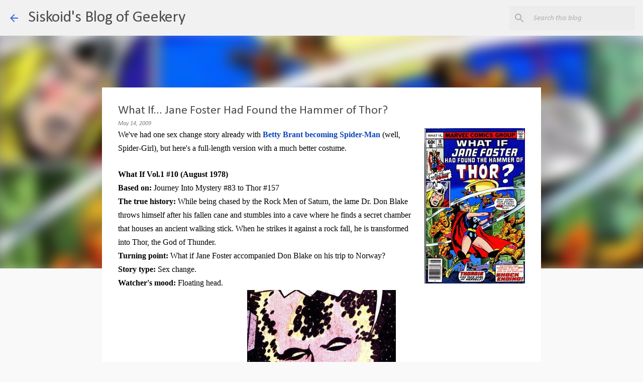

--- FILE ---
content_type: text/html; charset=UTF-8
request_url: https://siskoid.blogspot.com/2009/05/what-if-jane-foster-had-found-hammer-of.html
body_size: 21502
content:
<!DOCTYPE html>
<html dir='ltr' lang='en'>
<head>
<meta content='width=device-width, initial-scale=1' name='viewport'/>
<title>What If... Jane Foster Had Found the Hammer of Thor?</title>
<meta content='text/html; charset=UTF-8' http-equiv='Content-Type'/>
<!-- Chrome, Firefox OS and Opera -->
<meta content='#f9f9f9' name='theme-color'/>
<!-- Windows Phone -->
<meta content='#f9f9f9' name='msapplication-navbutton-color'/>
<meta content='blogger' name='generator'/>
<link href='https://siskoid.blogspot.com/favicon.ico' rel='icon' type='image/x-icon'/>
<link href='http://siskoid.blogspot.com/2009/05/what-if-jane-foster-had-found-hammer-of.html' rel='canonical'/>
<link rel="alternate" type="application/atom+xml" title="Siskoid&#39;s Blog of Geekery - Atom" href="https://siskoid.blogspot.com/feeds/posts/default" />
<link rel="alternate" type="application/rss+xml" title="Siskoid&#39;s Blog of Geekery - RSS" href="https://siskoid.blogspot.com/feeds/posts/default?alt=rss" />
<link rel="service.post" type="application/atom+xml" title="Siskoid&#39;s Blog of Geekery - Atom" href="https://www.blogger.com/feeds/37940560/posts/default" />

<link rel="alternate" type="application/atom+xml" title="Siskoid&#39;s Blog of Geekery - Atom" href="https://siskoid.blogspot.com/feeds/8514419158993680302/comments/default" />
<!--Can't find substitution for tag [blog.ieCssRetrofitLinks]-->
<link href='https://blogger.googleusercontent.com/img/b/R29vZ2xl/AVvXsEiCDqQBCRDHiKzNq9QiZQGOMsnlKBMV0r_7Q3oT1pNo3R0tHqYKUide5vph2DcoMlhP4aoU4oAS41PK-8s4jrWW0jwNhrLsa3VzDF7WHg-8BnkzA-5-GogKHy2l0I_LVE70qsFP/s320/wif10.jpg' rel='image_src'/>
<meta content='http://siskoid.blogspot.com/2009/05/what-if-jane-foster-had-found-hammer-of.html' property='og:url'/>
<meta content='What If... Jane Foster Had Found the Hammer of Thor?' property='og:title'/>
<meta content='' property='og:description'/>
<meta content='https://blogger.googleusercontent.com/img/b/R29vZ2xl/AVvXsEiCDqQBCRDHiKzNq9QiZQGOMsnlKBMV0r_7Q3oT1pNo3R0tHqYKUide5vph2DcoMlhP4aoU4oAS41PK-8s4jrWW0jwNhrLsa3VzDF7WHg-8BnkzA-5-GogKHy2l0I_LVE70qsFP/w1200-h630-p-k-no-nu/wif10.jpg' property='og:image'/>
<style type='text/css'>@font-face{font-family:'Calibri';font-style:italic;font-weight:400;font-display:swap;src:url(//fonts.gstatic.com/l/font?kit=J7adnpV-BGlaFfdAhLQo6btPMDoTpA&skey=36a3d5758e0e2f58&v=v15)format('woff2');unicode-range:U+0000-00FF,U+0131,U+0152-0153,U+02BB-02BC,U+02C6,U+02DA,U+02DC,U+0304,U+0308,U+0329,U+2000-206F,U+20AC,U+2122,U+2191,U+2193,U+2212,U+2215,U+FEFF,U+FFFD;}@font-face{font-family:'Calibri';font-style:normal;font-weight:400;font-display:swap;src:url(//fonts.gstatic.com/l/font?kit=J7afnpV-BGlaFfdAhLEY67FIEjg&skey=a1029226f80653a8&v=v15)format('woff2');unicode-range:U+0000-00FF,U+0131,U+0152-0153,U+02BB-02BC,U+02C6,U+02DA,U+02DC,U+0304,U+0308,U+0329,U+2000-206F,U+20AC,U+2122,U+2191,U+2193,U+2212,U+2215,U+FEFF,U+FFFD;}@font-face{font-family:'Calibri';font-style:normal;font-weight:700;font-display:swap;src:url(//fonts.gstatic.com/l/font?kit=J7aanpV-BGlaFfdAjAo9_pxqHxIZrCE&skey=cd2dd6afe6bf0eb2&v=v15)format('woff2');unicode-range:U+0000-00FF,U+0131,U+0152-0153,U+02BB-02BC,U+02C6,U+02DA,U+02DC,U+0304,U+0308,U+0329,U+2000-206F,U+20AC,U+2122,U+2191,U+2193,U+2212,U+2215,U+FEFF,U+FFFD;}</style>
<style id='page-skin-1' type='text/css'><!--
/*! normalize.css v8.0.0 | MIT License | github.com/necolas/normalize.css */html{line-height:1.15;-webkit-text-size-adjust:100%}body{margin:0}h1{font-size:2em;margin:.67em 0}hr{box-sizing:content-box;height:0;overflow:visible}pre{font-family:monospace,monospace;font-size:1em}a{background-color:transparent}abbr[title]{border-bottom:none;text-decoration:underline;text-decoration:underline dotted}b,strong{font-weight:bolder}code,kbd,samp{font-family:monospace,monospace;font-size:1em}small{font-size:80%}sub,sup{font-size:75%;line-height:0;position:relative;vertical-align:baseline}sub{bottom:-0.25em}sup{top:-0.5em}img{border-style:none}button,input,optgroup,select,textarea{font-family:inherit;font-size:100%;line-height:1.15;margin:0}button,input{overflow:visible}button,select{text-transform:none}button,[type="button"],[type="reset"],[type="submit"]{-webkit-appearance:button}button::-moz-focus-inner,[type="button"]::-moz-focus-inner,[type="reset"]::-moz-focus-inner,[type="submit"]::-moz-focus-inner{border-style:none;padding:0}button:-moz-focusring,[type="button"]:-moz-focusring,[type="reset"]:-moz-focusring,[type="submit"]:-moz-focusring{outline:1px dotted ButtonText}fieldset{padding:.35em .75em .625em}legend{box-sizing:border-box;color:inherit;display:table;max-width:100%;padding:0;white-space:normal}progress{vertical-align:baseline}textarea{overflow:auto}[type="checkbox"],[type="radio"]{box-sizing:border-box;padding:0}[type="number"]::-webkit-inner-spin-button,[type="number"]::-webkit-outer-spin-button{height:auto}[type="search"]{-webkit-appearance:textfield;outline-offset:-2px}[type="search"]::-webkit-search-decoration{-webkit-appearance:none}::-webkit-file-upload-button{-webkit-appearance:button;font:inherit}details{display:block}summary{display:list-item}template{display:none}[hidden]{display:none}
/*!************************************************
* Blogger Template Style
* Name: Emporio
**************************************************/
body{
word-wrap:break-word;
overflow-wrap:break-word;
word-break:break-word
}
.hidden{
display:none
}
.invisible{
visibility:hidden
}
.container:after,.float-container:after{
clear:both;
content:"";
display:table
}
.clearboth{
clear:both
}
#comments .comment .comment-actions,.subscribe-popup .FollowByEmail .follow-by-email-submit{
background:transparent;
border:0;
box-shadow:none;
color:#0d44ba;
cursor:pointer;
font-size:14px;
font-weight:700;
outline:none;
text-decoration:none;
text-transform:uppercase;
width:auto
}
.dim-overlay{
height:100vh;
left:0;
position:fixed;
top:0;
width:100%
}
#sharing-dim-overlay{
background-color:transparent
}
input::-ms-clear{
display:none
}
.blogger-logo,.svg-icon-24.blogger-logo{
fill:#ff9800;
opacity:1
}
.skip-navigation{
background-color:#fff;
box-sizing:border-box;
color:#000;
display:block;
height:0;
left:0;
line-height:50px;
overflow:hidden;
padding-top:0;
position:fixed;
text-align:center;
top:0;
-webkit-transition:box-shadow .3s,height .3s,padding-top .3s;
transition:box-shadow .3s,height .3s,padding-top .3s;
width:100%;
z-index:900
}
.skip-navigation:focus{
box-shadow:0 4px 5px 0 rgba(0,0,0,.14),0 1px 10px 0 rgba(0,0,0,.12),0 2px 4px -1px rgba(0,0,0,.2);
height:50px
}
#main{
outline:none
}
.main-heading{
clip:rect(1px,1px,1px,1px);
border:0;
height:1px;
overflow:hidden;
padding:0;
position:absolute;
width:1px
}
.Attribution{
margin-top:1em;
text-align:center
}
.Attribution .blogger img,.Attribution .blogger svg{
vertical-align:bottom
}
.Attribution .blogger img{
margin-right:.5em
}
.Attribution div{
line-height:24px;
margin-top:.5em
}
.Attribution .copyright,.Attribution .image-attribution{
font-size:.7em;
margin-top:1.5em
}
.bg-photo{
background-attachment:scroll!important
}
body .CSS_LIGHTBOX{
z-index:900
}
.extendable .show-less,.extendable .show-more{
border-color:#0d44ba;
color:#0d44ba;
margin-top:8px
}
.extendable .show-less.hidden,.extendable .show-more.hidden,.inline-ad{
display:none
}
.inline-ad{
max-width:100%;
overflow:hidden
}
.adsbygoogle{
display:block
}
#cookieChoiceInfo{
bottom:0;
top:auto
}
iframe.b-hbp-video{
border:0
}
.post-body iframe{
max-width:100%
}
.post-body a[imageanchor="1"]{
display:inline-block
}
.byline{
margin-right:1em
}
.byline:last-child{
margin-right:0
}
.link-copied-dialog{
max-width:520px;
outline:0
}
.link-copied-dialog .modal-dialog-buttons{
margin-top:8px
}
.link-copied-dialog .goog-buttonset-default{
background:transparent;
border:0
}
.link-copied-dialog .goog-buttonset-default:focus{
outline:0
}
.paging-control-container{
margin-bottom:16px
}
.paging-control-container .paging-control{
display:inline-block
}
.paging-control-container .comment-range-text:after,.paging-control-container .paging-control{
color:#0d44ba
}
.paging-control-container .comment-range-text,.paging-control-container .paging-control{
margin-right:8px
}
.paging-control-container .comment-range-text:after,.paging-control-container .paging-control:after{
padding-left:8px;
content:"\b7";
cursor:default;
pointer-events:none
}
.paging-control-container .comment-range-text:last-child:after,.paging-control-container .paging-control:last-child:after{
content:none
}
.byline.reactions iframe{
height:20px
}
.b-notification{
background-color:#fff;
border-bottom:1px solid #000;
box-sizing:border-box;
color:#000;
padding:16px 32px;
text-align:center
}
.b-notification.visible{
-webkit-transition:margin-top .3s cubic-bezier(.4,0,.2,1);
transition:margin-top .3s cubic-bezier(.4,0,.2,1)
}
.b-notification.invisible{
position:absolute
}
.b-notification-close{
position:absolute;
right:8px;
top:8px
}
.no-posts-message{
line-height:40px;
text-align:center
}
@media screen and (max-width:745px){
body.item-view .post-body a[imageanchor="1"][style*="float: left;"],body.item-view .post-body a[imageanchor="1"][style*="float: right;"]{
clear:none!important;
float:none!important
}
body.item-view .post-body a[imageanchor="1"] img{
display:block;
height:auto;
margin:0 auto
}
body.item-view .post-body>.separator:first-child>a[imageanchor="1"]:first-child{
margin-top:20px
}
.post-body a[imageanchor]{
display:block
}
body.item-view .post-body a[imageanchor="1"]{
margin-left:0!important;
margin-right:0!important
}
body.item-view .post-body a[imageanchor="1"]+a[imageanchor="1"]{
margin-top:16px
}
}
.item-control{
display:none
}
#comments{
border-top:1px dashed rgba(0,0,0,.54);
margin-top:20px;
padding:20px
}
#comments .comment-thread ol{
padding-left:0;
margin:0;
padding-left:0
}
#comments .comment .comment-replybox-single,#comments .comment-thread .comment-replies{
margin-left:60px
}
#comments .comment-thread .thread-count{
display:none
}
#comments .comment{
list-style-type:none;
padding:0 0 30px;
position:relative
}
#comments .comment .comment{
padding-bottom:8px
}
.comment .avatar-image-container{
position:absolute
}
.comment .avatar-image-container img{
border-radius:50%
}
.avatar-image-container svg,.comment .avatar-image-container .avatar-icon{
fill:#000000;
border:1px solid #000000;
border-radius:50%;
box-sizing:border-box;
height:35px;
margin:0;
padding:7px;
width:35px
}
.comment .comment-block{
margin-left:60px;
margin-top:10px;
padding-bottom:0
}
#comments .comment-author-header-wrapper{
margin-left:40px
}
#comments .comment .thread-expanded .comment-block{
padding-bottom:20px
}
#comments .comment .comment-header .user,#comments .comment .comment-header .user a{
color:#4c4c4c;
font-style:normal;
font-weight:700
}
#comments .comment .comment-actions{
bottom:0;
margin-bottom:15px;
position:absolute
}
#comments .comment .comment-actions>*{
margin-right:8px
}
#comments .comment .comment-header .datetime{
margin-left:8px;
bottom:0;
display:inline-block;
font-size:13px;
font-style:italic
}
#comments .comment .comment-footer .comment-timestamp a,#comments .comment .comment-header .datetime,#comments .comment .comment-header .datetime a{
color:rgba(76,76,76,.54)
}
#comments .comment .comment-content,.comment .comment-body{
margin-top:12px;
word-break:break-word
}
.comment-body{
margin-bottom:12px
}
#comments.embed[data-num-comments="0"]{
border:0;
margin-top:0;
padding-top:0
}
#comment-editor-src,#comments.embed[data-num-comments="0"] #comment-post-message,#comments.embed[data-num-comments="0"] div.comment-form>p,#comments.embed[data-num-comments="0"] p.comment-footer{
display:none
}
.comments .comments-content .loadmore.loaded{
max-height:0;
opacity:0;
overflow:hidden
}
.extendable .remaining-items{
height:0;
overflow:hidden;
-webkit-transition:height .3s cubic-bezier(.4,0,.2,1);
transition:height .3s cubic-bezier(.4,0,.2,1)
}
.extendable .remaining-items.expanded{
height:auto
}
.svg-icon-24,.svg-icon-24-button{
cursor:pointer;
height:24px;
min-width:24px;
width:24px
}
.touch-icon{
margin:-12px;
padding:12px
}
.touch-icon:active,.touch-icon:focus{
background-color:hsla(0,0%,60%,.4);
border-radius:50%
}
svg:not(:root).touch-icon{
overflow:visible
}
html[dir=rtl] .rtl-reversible-icon{
-webkit-transform:scaleX(-1);
transform:scaleX(-1)
}
.svg-icon-24-button,.touch-icon-button{
background:transparent;
border:0;
margin:0;
outline:none;
padding:0
}
.touch-icon-button .touch-icon:active,.touch-icon-button .touch-icon:focus{
background-color:transparent
}
.touch-icon-button:active .touch-icon,.touch-icon-button:focus .touch-icon{
background-color:hsla(0,0%,60%,.4);
border-radius:50%
}
.Profile .default-avatar-wrapper .avatar-icon{
fill:#3367d6;
border:1px solid #3367d6;
border-radius:50%;
box-sizing:border-box;
margin:0
}
.Profile .individual .default-avatar-wrapper .avatar-icon{
padding:25px
}
.Profile .individual .avatar-icon,.Profile .individual .profile-img{
height:90px;
width:90px
}
.Profile .team .default-avatar-wrapper .avatar-icon{
padding:8px
}
.Profile .team .avatar-icon,.Profile .team .default-avatar-wrapper,.Profile .team .profile-img{
height:40px;
width:40px
}
.snippet-container{
margin:0;
overflow:hidden;
position:relative
}
.snippet-fade{
right:0;
bottom:0;
box-sizing:border-box;
position:absolute;
width:96px
}
.snippet-fade:after{
content:"\2026";
float:right
}
.centered-top-container.sticky{
left:0;
position:fixed;
right:0;
top:0;
-webkit-transition-duration:.2s;
transition-duration:.2s;
-webkit-transition-property:opacity,-webkit-transform;
transition-property:opacity,-webkit-transform;
transition-property:transform,opacity;
transition-property:transform,opacity,-webkit-transform;
-webkit-transition-timing-function:cubic-bezier(.4,0,.2,1);
transition-timing-function:cubic-bezier(.4,0,.2,1);
width:auto;
z-index:8
}
.centered-top-placeholder{
display:none
}
.collapsed-header .centered-top-placeholder{
display:block
}
.centered-top-container .Header .replaced h1,.centered-top-placeholder .Header .replaced h1{
display:none
}
.centered-top-container.sticky .Header .replaced h1{
display:block
}
.centered-top-container.sticky .Header .header-widget{
background:none
}
.centered-top-container.sticky .Header .header-image-wrapper{
display:none
}
.centered-top-container img,.centered-top-placeholder img{
max-width:100%
}
.collapsible{
-webkit-transition:height .3s cubic-bezier(.4,0,.2,1);
transition:height .3s cubic-bezier(.4,0,.2,1)
}
.collapsible,.collapsible>summary{
display:block;
overflow:hidden
}
.collapsible>:not(summary){
display:none
}
.collapsible[open]>:not(summary){
display:block
}
.collapsible:focus,.collapsible>summary:focus{
outline:none
}
.collapsible>summary{
cursor:pointer;
display:block;
padding:0
}
.collapsible:focus>summary,.collapsible>summary:focus{
background-color:transparent
}
.collapsible>summary::-webkit-details-marker{
display:none
}
.collapsible-title{
-webkit-box-align:center;
align-items:center;
display:-webkit-box;
display:flex
}
.collapsible-title .title{
-webkit-box-flex:1;
-webkit-box-ordinal-group:1;
flex:1 1 auto;
order:0;
overflow:hidden;
text-overflow:ellipsis;
white-space:nowrap
}
.collapsible-title .chevron-down,.collapsible[open] .collapsible-title .chevron-up{
display:block
}
.collapsible-title .chevron-up,.collapsible[open] .collapsible-title .chevron-down{
display:none
}
.flat-button{
border-radius:2px;
font-weight:700;
margin:-8px;
padding:8px;
text-transform:uppercase
}
.flat-button,.flat-icon-button{
cursor:pointer;
display:inline-block
}
.flat-icon-button{
background:transparent;
border:0;
box-sizing:content-box;
line-height:0;
margin:-12px;
outline:none;
padding:12px
}
.flat-icon-button,.flat-icon-button .splash-wrapper{
border-radius:50%
}
.flat-icon-button .splash.animate{
-webkit-animation-duration:.3s;
animation-duration:.3s
}
body#layout .bg-photo,body#layout .bg-photo-overlay{
display:none
}
body#layout .centered{
max-width:954px
}
body#layout .navigation{
display:none
}
body#layout .sidebar-container{
display:inline-block;
width:40%
}
body#layout .hamburger-menu,body#layout .search{
display:none
}
.overflowable-container{
max-height:44px;
overflow:hidden;
position:relative
}
.overflow-button{
cursor:pointer
}
#overflowable-dim-overlay{
background:transparent
}
.overflow-popup{
background-color:#ffffff;
box-shadow:0 2px 2px 0 rgba(0,0,0,.14),0 3px 1px -2px rgba(0,0,0,.2),0 1px 5px 0 rgba(0,0,0,.12);
left:0;
max-width:calc(100% - 32px);
position:absolute;
top:0;
visibility:hidden;
z-index:101
}
.overflow-popup ul{
list-style:none
}
.overflow-popup .tabs li,.overflow-popup li{
display:block;
height:auto
}
.overflow-popup .tabs li{
padding-left:0;
padding-right:0
}
.overflow-button.hidden,.overflow-popup .tabs li.hidden,.overflow-popup li.hidden,.widget.Sharing .sharing-button{
display:none
}
.widget.Sharing .sharing-buttons li{
padding:0
}
.widget.Sharing .sharing-buttons li span{
display:none
}
.post-share-buttons{
position:relative
}
.sharing-open.touch-icon-button:active .touch-icon,.sharing-open.touch-icon-button:focus .touch-icon{
background-color:transparent
}
.share-buttons{
background-color:#535353;
border-radius:2px;
box-shadow:0 2px 2px 0 rgba(0,0,0,.14),0 3px 1px -2px rgba(0,0,0,.2),0 1px 5px 0 rgba(0,0,0,.12);
color:#000000;
list-style:none;
margin:0;
min-width:200px;
padding:8px 0;
position:absolute;
top:-11px;
z-index:101
}
.share-buttons.hidden{
display:none
}
.sharing-button{
background:transparent;
border:0;
cursor:pointer;
margin:0;
outline:none;
padding:0
}
.share-buttons li{
height:48px;
margin:0
}
.share-buttons li:last-child{
margin-bottom:0
}
.share-buttons li .sharing-platform-button{
box-sizing:border-box;
cursor:pointer;
display:block;
height:100%;
margin-bottom:0;
padding:0 16px;
position:relative;
width:100%
}
.share-buttons li .sharing-platform-button:focus,.share-buttons li .sharing-platform-button:hover{
background-color:hsla(0,0%,50%,.1);
outline:none
}
.share-buttons li svg[class*=" sharing-"],.share-buttons li svg[class^=sharing-]{
position:absolute;
top:10px
}
.share-buttons li span.sharing-platform-button{
position:relative;
top:0
}
.share-buttons li .platform-sharing-text{
margin-left:56px;
display:block;
font-size:16px;
line-height:48px;
white-space:nowrap
}
.sidebar-container{
-webkit-overflow-scrolling:touch;
background-color:#f9f9f9;
max-width:280px;
overflow-y:auto;
-webkit-transition-duration:.3s;
transition-duration:.3s;
-webkit-transition-property:-webkit-transform;
transition-property:-webkit-transform;
transition-property:transform;
transition-property:transform,-webkit-transform;
-webkit-transition-timing-function:cubic-bezier(0,0,.2,1);
transition-timing-function:cubic-bezier(0,0,.2,1);
width:280px;
z-index:101
}
.sidebar-container .navigation{
line-height:0;
padding:16px
}
.sidebar-container .sidebar-back{
cursor:pointer
}
.sidebar-container .widget{
background:none;
margin:0 16px;
padding:16px 0
}
.sidebar-container .widget .title{
color:#000000;
margin:0
}
.sidebar-container .widget ul{
list-style:none;
margin:0;
padding:0
}
.sidebar-container .widget ul ul{
margin-left:1em
}
.sidebar-container .widget li{
font-size:16px;
line-height:normal
}
.sidebar-container .widget+.widget{
border-top:1px solid rgba(74,74,74,0.118)
}
.BlogArchive li{
margin:16px 0
}
.BlogArchive li:last-child{
margin-bottom:0
}
.Label li a{
display:inline-block
}
.BlogArchive .post-count,.Label .label-count{
margin-left:.25em;
float:right
}
.BlogArchive .post-count:before,.Label .label-count:before{
content:"("
}
.BlogArchive .post-count:after,.Label .label-count:after{
content:")"
}
.widget.Translate .skiptranslate>div{
display:block!important
}
.widget.Profile .profile-link{
display:-webkit-box;
display:flex
}
.widget.Profile .team-member .default-avatar-wrapper,.widget.Profile .team-member .profile-img{
-webkit-box-flex:0;
margin-right:1em;
flex:0 0 auto
}
.widget.Profile .individual .profile-link{
-webkit-box-orient:vertical;
-webkit-box-direction:normal;
flex-direction:column
}
.widget.Profile .team .profile-link .profile-name{
-webkit-box-flex:1;
align-self:center;
display:block;
flex:1 1 auto
}
.dim-overlay{
background-color:rgba(0,0,0,.54)
}
body.sidebar-visible{
overflow-y:hidden
}
@media screen and (max-width:680px){
.sidebar-container{
bottom:0;
left:auto;
position:fixed;
right:0;
top:0
}
.sidebar-container.sidebar-invisible{
-webkit-transform:translateX(100%);
transform:translateX(100%);
-webkit-transition-timing-function:cubic-bezier(.4,0,.6,1);
transition-timing-function:cubic-bezier(.4,0,.6,1)
}
}
.dialog{
background:#ffffff;
box-shadow:0 2px 2px 0 rgba(0,0,0,.14),0 3px 1px -2px rgba(0,0,0,.2),0 1px 5px 0 rgba(0,0,0,.12);
box-sizing:border-box;
color:#000000;
padding:30px;
position:fixed;
text-align:center;
width:calc(100% - 24px);
z-index:101
}
.dialog input[type=email],.dialog input[type=text]{
background-color:transparent;
border:0;
border-bottom:1px solid rgba(0,0,0,.12);
color:#000000;
display:block;
font-family:Calibri;
font-size:16px;
line-height:24px;
margin:auto;
outline:none;
padding-bottom:7px;
text-align:center;
width:100%
}
.dialog input[type=email]::-webkit-input-placeholder,.dialog input[type=text]::-webkit-input-placeholder{
color:rgba(0,0,0,.5)
}
.dialog input[type=email]::-moz-placeholder,.dialog input[type=text]::-moz-placeholder{
color:rgba(0,0,0,.5)
}
.dialog input[type=email]:-ms-input-placeholder,.dialog input[type=text]:-ms-input-placeholder{
color:rgba(0,0,0,.5)
}
.dialog input[type=email]::-ms-input-placeholder,.dialog input[type=text]::-ms-input-placeholder{
color:rgba(0,0,0,.5)
}
.dialog input[type=email]::placeholder,.dialog input[type=text]::placeholder{
color:rgba(0,0,0,.5)
}
.dialog input[type=email]:focus,.dialog input[type=text]:focus{
border-bottom:2px solid #0d44ba;
padding-bottom:6px
}
.dialog input.no-cursor{
color:transparent;
text-shadow:0 0 0 #000000
}
.dialog input.no-cursor:focus{
outline:none
}
.dialog input[type=submit]{
font-family:Calibri
}
.dialog .goog-buttonset-default{
color:#0d44ba
}
.loading-spinner-large{
-webkit-animation:mspin-rotate 1568.63ms linear infinite;
animation:mspin-rotate 1568.63ms linear infinite;
height:48px;
overflow:hidden;
position:absolute;
width:48px;
z-index:200
}
.loading-spinner-large>div{
-webkit-animation:mspin-revrot 5332ms steps(4) infinite;
animation:mspin-revrot 5332ms steps(4) infinite
}
.loading-spinner-large>div>div{
-webkit-animation:mspin-singlecolor-large-film 1333ms steps(81) infinite;
animation:mspin-singlecolor-large-film 1333ms steps(81) infinite;
background-size:100%;
height:48px;
width:3888px
}
.mspin-black-large>div>div,.mspin-grey_54-large>div>div{
background-image:url(https://www.blogblog.com/indie/mspin_black_large.svg)
}
.mspin-white-large>div>div{
background-image:url(https://www.blogblog.com/indie/mspin_white_large.svg)
}
.mspin-grey_54-large{
opacity:.54
}
@-webkit-keyframes mspin-singlecolor-large-film{
0%{
-webkit-transform:translateX(0);
transform:translateX(0)
}
to{
-webkit-transform:translateX(-3888px);
transform:translateX(-3888px)
}
}
@keyframes mspin-singlecolor-large-film{
0%{
-webkit-transform:translateX(0);
transform:translateX(0)
}
to{
-webkit-transform:translateX(-3888px);
transform:translateX(-3888px)
}
}
@-webkit-keyframes mspin-rotate{
0%{
-webkit-transform:rotate(0deg);
transform:rotate(0deg)
}
to{
-webkit-transform:rotate(1turn);
transform:rotate(1turn)
}
}
@keyframes mspin-rotate{
0%{
-webkit-transform:rotate(0deg);
transform:rotate(0deg)
}
to{
-webkit-transform:rotate(1turn);
transform:rotate(1turn)
}
}
@-webkit-keyframes mspin-revrot{
0%{
-webkit-transform:rotate(0deg);
transform:rotate(0deg)
}
to{
-webkit-transform:rotate(-1turn);
transform:rotate(-1turn)
}
}
@keyframes mspin-revrot{
0%{
-webkit-transform:rotate(0deg);
transform:rotate(0deg)
}
to{
-webkit-transform:rotate(-1turn);
transform:rotate(-1turn)
}
}
.subscribe-popup{
max-width:364px
}
.subscribe-popup h3{
color:#4c4c4c;
font-size:1.8em;
margin-top:0
}
.subscribe-popup .FollowByEmail h3{
display:none
}
.subscribe-popup .FollowByEmail .follow-by-email-submit{
color:#0d44ba;
display:inline-block;
margin:24px auto 0;
white-space:normal;
width:auto
}
.subscribe-popup .FollowByEmail .follow-by-email-submit:disabled{
cursor:default;
opacity:.3
}
@media (max-width:800px){
.blog-name div.widget.Subscribe{
margin-bottom:16px
}
body.item-view .blog-name div.widget.Subscribe{
margin:8px auto 16px;
width:100%
}
}
.sidebar-container .svg-icon-24{
fill:#3367d6
}
.centered-top .svg-icon-24{
fill:#3367d6
}
.centered-bottom .svg-icon-24.touch-icon,.centered-bottom a .svg-icon-24,.centered-bottom button .svg-icon-24{
fill:#0d44ba
}
.post-wrapper .svg-icon-24.touch-icon,.post-wrapper a .svg-icon-24,.post-wrapper button .svg-icon-24{
fill:#000000
}
.centered-bottom .share-buttons .svg-icon-24,.share-buttons .svg-icon-24{
fill:#535353
}
.svg-icon-24.hamburger-menu{
fill:#0d44ba
}
body#layout .page_body{
padding:0;
position:relative;
top:0
}
body#layout .page{
display:inline-block;
left:inherit;
position:relative;
vertical-align:top;
width:540px
}
body{
background:#f7f7f7 none repeat scroll top left;
background-color:#f9f9f9;
background-size:cover;
font:normal 400 16px Calibri;
margin:0;
min-height:100vh
}
body,h3,h3.title{
color:#000000
}
.post-wrapper .post-title,.post-wrapper .post-title a,.post-wrapper .post-title a:hover,.post-wrapper .post-title a:visited{
color:#4c4c4c
}
a{
color:#0d44ba;
text-decoration:none
}
a:visited{
color:#0d44ba
}
a:hover{
color:#7e7e7e
}
blockquote{
color:#585858;
font:normal 400 16px Calibri;
font-size:x-large;
font-style:italic;
font-weight:300;
text-align:center
}
.dim-overlay{
z-index:100
}
.page{
-webkit-box-orient:vertical;
-webkit-box-direction:normal;
box-sizing:border-box;
display:-webkit-box;
display:flex;
flex-direction:column;
min-height:100vh;
padding-bottom:1em
}
.page>*{
-webkit-box-flex:0;
flex:0 0 auto
}
.page>#footer{
margin-top:auto
}
.bg-photo-container{
overflow:hidden
}
.bg-photo-container,.bg-photo-container .bg-photo{
height:464px;
width:100%
}
.bg-photo-container .bg-photo{
background-position:50%;
background-size:cover;
z-index:-1
}
.centered{
margin:0 auto;
position:relative;
width:1482px
}
.centered .main,.centered .main-container{
float:left
}
.centered .main{
padding-bottom:1em
}
.centered .centered-bottom:after{
clear:both;
content:"";
display:table
}
@media (min-width:1626px){
.page_body.has-vertical-ads .centered{
width:1625px
}
}
@media (min-width:1225px) and (max-width:1482px){
.centered{
width:1081px
}
}
@media (min-width:1225px) and (max-width:1625px){
.page_body.has-vertical-ads .centered{
width:1224px
}
}
@media (max-width:1224px){
.centered{
width:680px
}
}
@media (max-width:680px){
.centered{
max-width:600px;
width:100%
}
}
.feed-view .post-wrapper.hero,.main,.main-container,.post-filter-message,.top-nav .section{
width:1187px
}
@media (min-width:1225px) and (max-width:1482px){
.feed-view .post-wrapper.hero,.main,.main-container,.post-filter-message,.top-nav .section{
width:786px
}
}
@media (min-width:1225px) and (max-width:1625px){
.feed-view .page_body.has-vertical-ads .post-wrapper.hero,.page_body.has-vertical-ads .feed-view .post-wrapper.hero,.page_body.has-vertical-ads .main,.page_body.has-vertical-ads .main-container,.page_body.has-vertical-ads .post-filter-message,.page_body.has-vertical-ads .top-nav .section{
width:786px
}
}
@media (max-width:1224px){
.feed-view .post-wrapper.hero,.main,.main-container,.post-filter-message,.top-nav .section{
width:auto
}
}
.widget .title{
font-size:18px;
line-height:28px;
margin:18px 0
}
.extendable .show-less,.extendable .show-more{
color:#3367d6;
cursor:pointer;
font:normal 500 12px Calibri;
margin:0 -16px;
padding:16px;
text-transform:uppercase
}
.widget.Profile{
font:normal 400 16px Calibri
}
.sidebar-container .widget.Profile{
padding:16px
}
.widget.Profile h2{
display:none
}
.widget.Profile .title{
margin:16px 32px
}
.widget.Profile .profile-img{
border-radius:50%
}
.widget.Profile .individual{
display:-webkit-box;
display:flex
}
.widget.Profile .individual .profile-info{
margin-left:16px;
align-self:center
}
.widget.Profile .profile-datablock{
margin-bottom:.75em;
margin-top:0
}
.widget.Profile .profile-link{
background-image:none!important;
font-family:inherit;
max-width:100%;
overflow:hidden
}
.widget.Profile .individual .profile-link{
display:block;
margin:0 -10px;
padding:0 10px
}
.widget.Profile .individual .profile-data a.profile-link.g-profile,.widget.Profile .team a.profile-link.g-profile .profile-name{
color:#000000;
font:normal 500 16px Calibri;
margin-bottom:.75em
}
.widget.Profile .individual .profile-data a.profile-link.g-profile{
line-height:1.25
}
.widget.Profile .individual>a:first-child{
flex-shrink:0
}
.widget.Profile dd{
margin:0
}
.widget.Profile ul{
list-style:none;
padding:0
}
.widget.Profile ul li{
margin:10px 0 30px
}
.widget.Profile .team .extendable,.widget.Profile .team .extendable .first-items,.widget.Profile .team .extendable .remaining-items{
margin:0;
max-width:100%;
padding:0
}
.widget.Profile .team-member .profile-name-container{
-webkit-box-flex:0;
flex:0 1 auto
}
.widget.Profile .team .extendable .show-less,.widget.Profile .team .extendable .show-more{
left:56px;
position:relative
}
#comments a,.post-wrapper a{
color:#0d44ba
}
div.widget.Blog .blog-posts .post-outer{
border:0
}
div.widget.Blog .post-outer{
padding-bottom:0
}
.post .thumb{
float:left;
height:20%;
width:20%
}
.no-posts-message,.status-msg-body{
margin:10px 0
}
.blog-pager{
text-align:center
}
.post-title{
margin:0
}
.post-title,.post-title a{
font:normal 500 24px Calibri
}
.post-body{
display:block;
font:normal 400 16px Calibri;
line-height:25px;
margin:0
}
.post-body,.post-snippet{
color:#000000
}
.post-snippet{
font:normal 400 14px Calibri;
line-height:24px;
margin:8px 0;
max-height:72px
}
.post-snippet .snippet-fade{
background:-webkit-linear-gradient(left,#ffffff 0,#ffffff 20%,rgba(255, 255, 255, 0) 100%);
background:linear-gradient(to left,#ffffff 0,#ffffff 20%,rgba(255, 255, 255, 0) 100%);
bottom:0;
color:#000000;
position:absolute
}
.post-body img{
height:inherit;
max-width:100%
}
.byline,.byline.post-author a,.byline.post-timestamp a{
color:#7e7e7e;
font:italic 400 12px Calibri
}
.byline.post-author{
text-transform:lowercase
}
.byline.post-author a{
text-transform:none
}
.item-byline .byline,.post-header .byline{
margin-right:0
}
.post-share-buttons .share-buttons{
background:#535353;
color:#000000;
font:normal 400 14px Calibri
}
.tr-caption{
color:#585858;
font:normal 400 16px Calibri;
font-size:1.1em;
font-style:italic
}
.post-filter-message{
background-color:#3367d6;
box-sizing:border-box;
color:#ffffff;
display:-webkit-box;
display:flex;
font:italic 400 18px Calibri;
margin-bottom:16px;
margin-top:32px;
padding:12px 16px
}
.post-filter-message>div:first-child{
-webkit-box-flex:1;
flex:1 0 auto
}
.post-filter-message a{
padding-left:30px;
color:#3367d6;
color:#ffffff;
cursor:pointer;
font:normal 500 12px Calibri;
text-transform:uppercase;
white-space:nowrap
}
.post-filter-message .search-label,.post-filter-message .search-query{
font-style:italic;
quotes:"\201c" "\201d" "\2018" "\2019"
}
.post-filter-message .search-label:before,.post-filter-message .search-query:before{
content:open-quote
}
.post-filter-message .search-label:after,.post-filter-message .search-query:after{
content:close-quote
}
#blog-pager{
margin-bottom:1em;
margin-top:2em
}
#blog-pager a{
color:#3367d6;
cursor:pointer;
font:normal 500 12px Calibri;
text-transform:uppercase
}
.Label{
overflow-x:hidden
}
.Label ul{
list-style:none;
padding:0
}
.Label li{
display:inline-block;
max-width:100%;
overflow:hidden;
text-overflow:ellipsis;
white-space:nowrap
}
.Label .first-ten{
margin-top:16px
}
.Label .show-all{
border-color:#0d44ba;
color:#0d44ba;
cursor:pointer;
font-style:normal;
margin-top:8px;
text-transform:uppercase
}
.Label .show-all,.Label .show-all.hidden{
display:inline-block
}
.Label li a,.Label span.label-size,.byline.post-labels a{
background-color:rgba(51,103,214,.1);
border-radius:2px;
color:#3367d6;
cursor:pointer;
display:inline-block;
font:normal 500 10.5px Calibri;
line-height:1.5;
margin:4px 4px 4px 0;
padding:4px 8px;
text-transform:uppercase;
vertical-align:middle
}
body.item-view .byline.post-labels a{
background-color:rgba(13,68,186,.1);
color:#0d44ba
}
.FeaturedPost .item-thumbnail img{
max-width:100%
}
.sidebar-container .FeaturedPost .post-title a{
color:#3367d6;
font:normal 500 14px Calibri
}
body.item-view .PopularPosts{
display:inline-block;
overflow-y:auto;
vertical-align:top;
width:280px
}
.PopularPosts h3.title{
font:normal 500 16px Calibri
}
.PopularPosts .post-title{
margin:0 0 16px
}
.PopularPosts .post-title a{
color:#3367d6;
font:normal 500 14px Calibri;
line-height:24px
}
.PopularPosts .item-thumbnail{
clear:both;
height:152px;
overflow-y:hidden;
width:100%
}
.PopularPosts .item-thumbnail img{
padding:0;
width:100%
}
.PopularPosts .popular-posts-snippet{
color:#636363;
font:italic 400 14px Calibri;
line-height:24px;
max-height:calc(24px * 4);
overflow:hidden
}
.PopularPosts .popular-posts-snippet .snippet-fade{
color:#636363
}
.PopularPosts .post{
margin:30px 0;
position:relative
}
.PopularPosts .post+.post{
padding-top:1em
}
.popular-posts-snippet .snippet-fade{
right:0;
background:-webkit-linear-gradient(left,#f9f9f9 0,#f9f9f9 20%,rgba(249, 249, 249, 0) 100%);
background:linear-gradient(to left,#f9f9f9 0,#f9f9f9 20%,rgba(249, 249, 249, 0) 100%);
height:24px;
line-height:24px;
position:absolute;
top:calc(24px * 3);
width:96px
}
.Attribution{
color:#000000
}
.Attribution a,.Attribution a:hover,.Attribution a:visited{
color:#0d44ba
}
.Attribution svg{
fill:#7e7e7e
}
.inline-ad{
margin-bottom:16px
}
.item-view .inline-ad{
display:block
}
.vertical-ad-container{
margin-left:15px;
float:left;
min-height:1px;
width:128px
}
.item-view .vertical-ad-container{
margin-top:30px
}
.inline-ad-placeholder,.vertical-ad-placeholder{
background:#ffffff;
border:1px solid #000;
opacity:.9;
text-align:center;
vertical-align:middle
}
.inline-ad-placeholder span,.vertical-ad-placeholder span{
color:#4c4c4c;
display:block;
font-weight:700;
margin-top:290px;
text-transform:uppercase
}
.vertical-ad-placeholder{
height:600px
}
.vertical-ad-placeholder span{
margin-top:290px;
padding:0 40px
}
.inline-ad-placeholder{
height:90px
}
.inline-ad-placeholder span{
margin-top:35px
}
.centered-top-container.sticky,.sticky .centered-top{
background-color:#f1f1f1
}
.centered-top{
-webkit-box-align:start;
align-items:flex-start;
display:-webkit-box;
display:flex;
flex-wrap:wrap;
margin:0 auto;
max-width:1482px;
padding-top:40px
}
.page_body.has-vertical-ads .centered-top{
max-width:1625px
}
.centered-top .blog-name,.centered-top .hamburger-section,.centered-top .search{
margin-left:16px
}
.centered-top .return_link{
-webkit-box-flex:0;
-webkit-box-ordinal-group:1;
flex:0 0 auto;
height:24px;
order:0;
width:24px
}
.centered-top .blog-name{
-webkit-box-flex:1;
-webkit-box-ordinal-group:2;
flex:1 1 0;
order:1
}
.centered-top .search{
-webkit-box-flex:0;
-webkit-box-ordinal-group:3;
flex:0 0 auto;
order:2
}
.centered-top .hamburger-section{
-webkit-box-flex:0;
-webkit-box-ordinal-group:4;
display:none;
flex:0 0 auto;
order:3
}
.centered-top .subscribe-section-container{
-webkit-box-flex:1;
-webkit-box-ordinal-group:5;
flex:1 0 100%;
order:4
}
.centered-top .top-nav{
-webkit-box-flex:1;
-webkit-box-ordinal-group:6;
flex:1 0 100%;
margin-top:32px;
order:5
}
.sticky .centered-top{
-webkit-box-align:center;
align-items:center;
box-sizing:border-box;
flex-wrap:nowrap;
padding:0 16px
}
.sticky .centered-top .blog-name{
-webkit-box-flex:0;
flex:0 1 auto;
max-width:none;
min-width:0
}
.sticky .centered-top .subscribe-section-container{
border-left:1px solid rgba(74,74,74,0.298);
-webkit-box-flex:1;
-webkit-box-ordinal-group:3;
flex:1 0 auto;
margin:0 16px;
order:2
}
.sticky .centered-top .search{
-webkit-box-flex:1;
-webkit-box-ordinal-group:4;
flex:1 0 auto;
order:3
}
.sticky .centered-top .hamburger-section{
-webkit-box-ordinal-group:5;
order:4
}
.sticky .centered-top .top-nav{
display:none
}
.search{
position:relative;
width:250px
}
.search,.search .search-expand,.search .section{
height:48px
}
.search .search-expand{
margin-left:auto;
background:transparent;
border:0;
display:none;
margin:0;
outline:none;
padding:0
}
.search .search-expand-text{
display:none
}
.search .search-expand .svg-icon-24,.search .search-submit-container .svg-icon-24{
fill:rgba(74,74,74,0.376);
-webkit-transition:fill .3s cubic-bezier(.4,0,.2,1);
transition:fill .3s cubic-bezier(.4,0,.2,1)
}
.search h3{
display:none
}
.search .section{
right:0;
box-sizing:border-box;
line-height:24px;
overflow-x:hidden;
position:absolute;
top:0;
-webkit-transition-duration:.3s;
transition-duration:.3s;
-webkit-transition-property:background-color,width;
transition-property:background-color,width;
-webkit-transition-timing-function:cubic-bezier(.4,0,.2,1);
transition-timing-function:cubic-bezier(.4,0,.2,1);
width:250px;
z-index:8
}
.search .section,.search.focused .section{
background-color:rgba(74,74,74,0.027)
}
.search form{
display:-webkit-box;
display:flex
}
.search form .search-submit-container{
-webkit-box-align:center;
-webkit-box-flex:0;
-webkit-box-ordinal-group:1;
align-items:center;
display:-webkit-box;
display:flex;
flex:0 0 auto;
height:48px;
order:0
}
.search form .search-input{
-webkit-box-flex:1;
-webkit-box-ordinal-group:2;
flex:1 1 auto;
order:1
}
.search form .search-input input{
box-sizing:border-box;
height:48px;
width:100%
}
.search .search-submit-container input[type=submit]{
display:none
}
.search .search-submit-container .search-icon{
margin:0;
padding:12px 8px
}
.search .search-input input{
background:none;
border:0;
color:#4c4c4c;
font:normal 400 16px Calibri;
outline:none;
padding:0 8px
}
.search .search-input input::-webkit-input-placeholder{
color:rgba(74,74,74,0.376);
font:italic 400 15px Calibri;
line-height:48px
}
.search .search-input input::-moz-placeholder{
color:rgba(74,74,74,0.376);
font:italic 400 15px Calibri;
line-height:48px
}
.search .search-input input:-ms-input-placeholder{
color:rgba(74,74,74,0.376);
font:italic 400 15px Calibri;
line-height:48px
}
.search .search-input input::-ms-input-placeholder{
color:rgba(74,74,74,0.376);
font:italic 400 15px Calibri;
line-height:48px
}
.search .search-input input::placeholder{
color:rgba(74,74,74,0.376);
font:italic 400 15px Calibri;
line-height:48px
}
.search .dim-overlay{
background-color:transparent
}
.centered-top .Header h1{
box-sizing:border-box;
color:#4c4c4c;
font:normal 500 62px Calibri;
margin:0;
padding:0
}
.centered-top .Header h1 a,.centered-top .Header h1 a:hover,.centered-top .Header h1 a:visited{
color:inherit;
font-size:inherit
}
.centered-top .Header p{
color:#4c4c4c;
font:italic 300 14px Calibri;
line-height:1.7;
margin:16px 0;
padding:0
}
.sticky .centered-top .Header h1{
color:#4c4c4c;
font-size:32px;
margin:16px 0;
overflow:hidden;
padding:0;
text-overflow:ellipsis;
white-space:nowrap
}
.sticky .centered-top .Header p{
display:none
}
.subscribe-section-container{
border-left:0;
margin:0
}
.subscribe-section-container .subscribe-button{
background:transparent;
border:0;
color:#3367d6;
cursor:pointer;
display:inline-block;
font:normal 700 12px Calibri;
margin:0 auto;
outline:none;
padding:16px;
text-transform:uppercase;
white-space:nowrap
}
.top-nav .PageList h3{
margin-left:16px
}
.top-nav .PageList ul{
list-style:none;
margin:0;
padding:0
}
.top-nav .PageList ul li{
color:#3367d6;
cursor:pointer;
font:normal 500 12px Calibri;
font:normal 700 12px Calibri;
text-transform:uppercase
}
.top-nav .PageList ul li a{
background-color:#ffffff;
color:#3367d6;
display:block;
height:44px;
line-height:44px;
overflow:hidden;
padding:0 22px;
text-overflow:ellipsis;
vertical-align:middle
}
.top-nav .PageList ul li.selected a{
color:#3367d6
}
.top-nav .PageList ul li:first-child a{
padding-left:16px
}
.top-nav .PageList ul li:last-child a{
padding-right:16px
}
.top-nav .PageList .dim-overlay{
opacity:0
}
.top-nav .overflowable-contents li{
float:left;
max-width:100%
}
.top-nav .overflow-button{
-webkit-box-align:center;
-webkit-box-flex:0;
align-items:center;
display:-webkit-box;
display:flex;
flex:0 0 auto;
height:44px;
padding:0 16px;
position:relative;
-webkit-transition:opacity .3s cubic-bezier(.4,0,.2,1);
transition:opacity .3s cubic-bezier(.4,0,.2,1);
width:24px
}
.top-nav .overflow-button.hidden{
display:none
}
.top-nav .overflow-button svg{
margin-top:0
}
@media (max-width:1224px){
.search{
width:24px
}
.search .search-expand{
display:block;
position:relative;
z-index:8
}
.search .search-expand .search-expand-icon{
fill:transparent
}
.search .section{
background-color:rgba(74, 74, 74, 0);
width:32px;
z-index:7
}
.search.focused .section{
width:250px;
z-index:8
}
.search .search-submit-container .svg-icon-24{
fill:#3367d6
}
.search.focused .search-submit-container .svg-icon-24{
fill:rgba(74,74,74,0.376)
}
.blog-name,.return_link,.subscribe-section-container{
opacity:1;
-webkit-transition:opacity .3s cubic-bezier(.4,0,.2,1);
transition:opacity .3s cubic-bezier(.4,0,.2,1)
}
.centered-top.search-focused .blog-name,.centered-top.search-focused .return_link,.centered-top.search-focused .subscribe-section-container{
opacity:0
}
body.search-view .centered-top.search-focused .blog-name .section,body.search-view .centered-top.search-focused .subscribe-section-container{
display:none
}
}
@media (max-width:745px){
.top-nav .section.no-items#page_list_top{
display:none
}
.centered-top{
padding-top:16px
}
.centered-top .header_container{
margin:0 auto;
max-width:600px
}
.centered-top .hamburger-section{
-webkit-box-align:center;
margin-right:24px;
align-items:center;
display:-webkit-box;
display:flex;
height:48px
}
.widget.Header h1{
font:normal 500 36px Calibri;
padding:0
}
.top-nav .PageList{
max-width:100%;
overflow-x:auto
}
.centered-top-container.sticky .centered-top{
flex-wrap:wrap
}
.centered-top-container.sticky .blog-name{
-webkit-box-flex:1;
flex:1 1 0
}
.centered-top-container.sticky .search{
-webkit-box-flex:0;
flex:0 0 auto
}
.centered-top-container.sticky .hamburger-section,.centered-top-container.sticky .search{
margin-bottom:8px;
margin-top:8px
}
.centered-top-container.sticky .subscribe-section-container{
-webkit-box-flex:1;
-webkit-box-ordinal-group:6;
border:0;
flex:1 0 100%;
margin:-16px 0 0;
order:5
}
body.item-view .centered-top-container.sticky .subscribe-section-container{
margin-left:24px
}
.centered-top-container.sticky .subscribe-button{
margin-bottom:0;
padding:8px 16px 16px
}
.centered-top-container.sticky .widget.Header h1{
font-size:16px;
margin:0
}
}
body.sidebar-visible .page{
overflow-y:scroll
}
.sidebar-container{
margin-left:15px;
float:left
}
.sidebar-container a{
color:#3367d6;
font:normal 400 14px Calibri
}
.sidebar-container .sidebar-back{
float:right
}
.sidebar-container .navigation{
display:none
}
.sidebar-container .widget{
margin:auto 0;
padding:24px
}
.sidebar-container .widget .title{
font:normal 500 16px Calibri
}
@media (min-width:681px) and (max-width:1224px){
.error-view .sidebar-container{
display:none
}
}
@media (max-width:680px){
.sidebar-container{
margin-left:0;
max-width:none;
width:100%
}
.sidebar-container .navigation{
display:block;
padding:24px
}
.sidebar-container .navigation+.sidebar.section{
clear:both
}
.sidebar-container .widget{
padding-left:32px
}
.sidebar-container .widget.Profile{
padding-left:24px
}
}
.post-wrapper{
background-color:#ffffff;
position:relative
}
.feed-view .blog-posts{
margin-right:-15px;
width:calc(100% + 15px)
}
.feed-view .post-wrapper{
border-radius:0px;
float:left;
overflow:hidden;
-webkit-transition:box-shadow .3s cubic-bezier(.4,0,.2,1);
transition:box-shadow .3s cubic-bezier(.4,0,.2,1);
width:385px
}
.feed-view .post-wrapper:hover{
box-shadow:0 4px 5px 0 rgba(0,0,0,.14),0 1px 10px 0 rgba(0,0,0,.12),0 2px 4px -1px rgba(0,0,0,.2)
}
.feed-view .post-wrapper.hero{
background-position:50%;
background-size:cover;
position:relative
}
.feed-view .post-wrapper .post,.feed-view .post-wrapper .post .snippet-thumbnail{
background-color:#ffffff;
padding:24px 16px
}
.feed-view .post-wrapper .snippet-thumbnail{
-webkit-transition:opacity .3s cubic-bezier(.4,0,.2,1);
transition:opacity .3s cubic-bezier(.4,0,.2,1)
}
.feed-view .post-wrapper.has-labels.image .snippet-thumbnail-container{
background-color:rgba(0, 0, 0, 1)
}
.feed-view .post-wrapper.has-labels:hover .snippet-thumbnail{
opacity:.7
}
.feed-view .inline-ad,.feed-view .post-wrapper{
margin-right:15px;
margin-left:0;
margin-bottom:15px;
margin-top:0
}
.feed-view .post-wrapper.hero .post-title a{
font-size:20px;
line-height:24px
}
.feed-view .post-wrapper.not-hero .post-title a{
font-size:16px;
line-height:24px
}
.feed-view .post-wrapper .post-title a{
display:block;
margin:-296px -16px;
padding:296px 16px;
position:relative;
text-overflow:ellipsis;
z-index:2
}
.feed-view .post-wrapper .byline,.feed-view .post-wrapper .comment-link{
position:relative;
z-index:3
}
.feed-view .not-hero.post-wrapper.no-image .post-title-container{
position:relative;
top:-90px
}
.feed-view .post-wrapper .post-header{
padding:5px 0
}
.feed-view .byline{
line-height:12px
}
.feed-view .hero .byline{
line-height:15.6px
}
.feed-view .hero .byline,.feed-view .hero .byline.post-author a,.feed-view .hero .byline.post-timestamp a{
font-size:14px
}
.feed-view .post-comment-link{
float:left
}
.feed-view .post-share-buttons{
float:right
}
.feed-view .header-buttons-byline{
height:24px;
margin-top:16px
}
.feed-view .header-buttons-byline .byline{
height:24px
}
.feed-view .post-header-right-buttons .post-comment-link,.feed-view .post-header-right-buttons .post-jump-link{
display:block;
float:left;
margin-left:16px
}
.feed-view .post .num_comments{
display:inline-block;
font:normal 500 24px Calibri;
font-size:12px;
margin:-14px 6px 0;
vertical-align:middle
}
.feed-view .post-wrapper .post-jump-link{
float:right
}
.feed-view .post-wrapper .post-footer{
margin-top:15px
}
.feed-view .post-wrapper .snippet-thumbnail,.feed-view .post-wrapper .snippet-thumbnail-container{
height:184px;
overflow-y:hidden
}
.feed-view .post-wrapper .snippet-thumbnail{
background-position:50%;
background-size:cover;
display:block;
width:100%
}
.feed-view .post-wrapper.hero .snippet-thumbnail,.feed-view .post-wrapper.hero .snippet-thumbnail-container{
height:272px;
overflow-y:hidden
}
@media (min-width:681px){
.feed-view .post-title a .snippet-container{
height:48px;
max-height:48px
}
.feed-view .post-title a .snippet-fade{
background:-webkit-linear-gradient(left,#ffffff 0,#ffffff 20%,rgba(255, 255, 255, 0) 100%);
background:linear-gradient(to left,#ffffff 0,#ffffff 20%,rgba(255, 255, 255, 0) 100%);
color:transparent;
height:24px;
width:96px
}
.feed-view .hero .post-title-container .post-title a .snippet-container{
height:24px;
max-height:24px
}
.feed-view .hero .post-title a .snippet-fade{
height:24px
}
.feed-view .post-header-left-buttons{
position:relative
}
.feed-view .post-header-left-buttons:hover .touch-icon{
opacity:1
}
.feed-view .hero.post-wrapper.no-image .post-authordate,.feed-view .hero.post-wrapper.no-image .post-title-container{
position:relative;
top:-150px
}
.feed-view .hero.post-wrapper.no-image .post-title-container{
text-align:center
}
.feed-view .hero.post-wrapper.no-image .post-authordate{
-webkit-box-pack:center;
justify-content:center
}
.feed-view .labels-outer-container{
margin:0 -4px;
opacity:0;
position:absolute;
top:20px;
-webkit-transition:opacity .2s;
transition:opacity .2s;
width:calc(100% - 2 * 16px)
}
.feed-view .post-wrapper.has-labels:hover .labels-outer-container{
opacity:1
}
.feed-view .labels-container{
max-height:calc(23.75px + 2 * 4px);
overflow:hidden
}
.feed-view .labels-container .labels-more,.feed-view .labels-container .overflow-button-container{
display:inline-block;
float:right
}
.feed-view .labels-items{
padding:0 4px
}
.feed-view .labels-container a{
display:inline-block;
max-width:calc(100% - 16px);
overflow-x:hidden;
text-overflow:ellipsis;
vertical-align:top;
white-space:nowrap
}
.feed-view .labels-more{
margin-left:8px;
min-width:23.75px;
padding:0;
width:23.75px
}
.feed-view .byline.post-labels{
margin:0
}
.feed-view .byline.post-labels a,.feed-view .labels-more a{
background-color:#ffffff;
box-shadow:0 0 2px 0 rgba(0,0,0,.18);
color:#0d44ba;
opacity:.9
}
.feed-view .labels-more a{
border-radius:50%;
display:inline-block;
font:normal 500 10.5px Calibri;
height:23.75px;
line-height:23.75px;
max-width:23.75px;
padding:0;
text-align:center;
width:23.75px
}
}
@media (max-width:1224px){
.feed-view .centered{
padding-right:0
}
.feed-view .centered .main-container{
float:none
}
.feed-view .blog-posts{
margin-right:0;
width:auto
}
.feed-view .post-wrapper{
float:none
}
.feed-view .post-wrapper.hero{
width:680px
}
.feed-view .page_body .centered div.widget.FeaturedPost,.feed-view div.widget.Blog{
width:385px
}
.post-filter-message,.top-nav{
margin-top:32px
}
.widget.Header h1{
font:normal 500 36px Calibri
}
.post-filter-message{
display:block
}
.post-filter-message a{
display:block;
margin-top:8px;
padding-left:0
}
.feed-view .not-hero .post-title-container .post-title a .snippet-container{
height:auto
}
.feed-view .vertical-ad-container{
display:none
}
.feed-view .blog-posts .inline-ad{
display:block
}
}
@media (max-width:680px){
.feed-view .centered .main{
float:none;
width:100%
}
.feed-view .centered .centered-bottom,.feed-view .centered-bottom .hero.post-wrapper,.feed-view .centered-bottom .post-wrapper{
max-width:600px;
width:auto
}
.feed-view #header{
width:auto
}
.feed-view .page_body .centered div.widget.FeaturedPost,.feed-view div.widget.Blog{
top:50px;
width:100%;
z-index:6
}
.feed-view .main>.widget .title,.feed-view .post-filter-message{
margin-left:8px;
margin-right:8px
}
.feed-view .hero.post-wrapper{
background-color:#0d44ba;
border-radius:0;
height:416px
}
.feed-view .hero.post-wrapper .post{
bottom:0;
box-sizing:border-box;
margin:16px;
position:absolute;
width:calc(100% - 32px)
}
.feed-view .hero.no-image.post-wrapper .post{
box-shadow:0 0 16px rgba(0,0,0,.2);
padding-top:120px;
top:0
}
.feed-view .hero.no-image.post-wrapper .post-footer{
bottom:16px;
position:absolute;
width:calc(100% - 32px)
}
.hero.post-wrapper h3{
white-space:normal
}
.feed-view .post-wrapper h3,.feed-view .post-wrapper:hover h3{
width:auto
}
.feed-view .hero.post-wrapper{
margin:0 0 15px
}
.feed-view .inline-ad,.feed-view .post-wrapper{
margin:0 8px 16px
}
.feed-view .post-labels{
display:none
}
.feed-view .post-wrapper .snippet-thumbnail{
background-size:cover;
display:block;
height:184px;
margin:0;
max-height:184px;
width:100%
}
.feed-view .post-wrapper.hero .snippet-thumbnail,.feed-view .post-wrapper.hero .snippet-thumbnail-container{
height:416px;
max-height:416px
}
.feed-view .header-author-byline{
display:none
}
.feed-view .hero .header-author-byline{
display:block
}
}
.item-view .page_body{
padding-top:70px
}
.item-view .centered,.item-view .centered .main,.item-view .centered .main-container,.item-view .page_body.has-vertical-ads .centered,.item-view .page_body.has-vertical-ads .centered .main,.item-view .page_body.has-vertical-ads .centered .main-container{
width:100%
}
.item-view .main-container{
margin-right:15px;
max-width:890px
}
.item-view .centered-bottom{
margin-left:auto;
margin-right:auto;
max-width:1185px;
padding-right:0;
padding-top:0;
width:100%
}
.item-view .page_body.has-vertical-ads .centered-bottom{
max-width:1328px;
width:100%
}
.item-view .bg-photo{
-webkit-filter:blur(12px);
filter:blur(12px);
-webkit-transform:scale(1.05);
transform:scale(1.05)
}
.item-view .bg-photo-container+.centered .centered-bottom{
margin-top:0
}
.item-view .bg-photo-container+.centered .centered-bottom .post-wrapper{
margin-top:-368px
}
.item-view .bg-photo-container+.centered-bottom{
margin-top:0
}
.item-view .inline-ad{
margin-bottom:0;
margin-top:30px;
padding-bottom:16px
}
.item-view .post-wrapper{
border-radius:0px 0px 0 0;
float:none;
height:auto;
margin:0;
padding:32px;
width:auto
}
.item-view .post-outer{
padding:8px
}
.item-view .comments{
border-radius:0 0 0px 0px;
color:#000000;
margin:0 8px 8px
}
.item-view .post-title{
font:normal 500 24px Calibri
}
.item-view .post-header{
display:block;
width:auto
}
.item-view .post-share-buttons{
display:block;
margin-bottom:40px;
margin-top:20px
}
.item-view .post-footer{
display:block
}
.item-view .post-footer a{
color:#3367d6;
color:#0d44ba;
cursor:pointer;
font:normal 500 12px Calibri;
text-transform:uppercase
}
.item-view .post-footer-line{
border:0
}
.item-view .sidebar-container{
margin-left:0;
box-sizing:border-box;
margin-top:15px;
max-width:280px;
padding:0;
width:280px
}
.item-view .sidebar-container .widget{
padding:15px 0
}
@media (max-width:1328px){
.item-view .centered{
width:100%
}
.item-view .centered .centered-bottom{
margin-left:auto;
margin-right:auto;
padding-right:0;
padding-top:0;
width:100%
}
.item-view .centered .main-container{
float:none;
margin:0 auto
}
.item-view div.section.main div.widget.PopularPosts{
margin:0 2.5%;
position:relative;
top:0;
width:95%
}
.item-view .bg-photo-container+.centered .main{
margin-top:0
}
.item-view div.widget.Blog{
margin:auto;
width:100%
}
.item-view .post-share-buttons{
margin-bottom:32px
}
.item-view .sidebar-container{
float:none;
margin:0;
max-height:none;
max-width:none;
padding:0 15px;
position:static;
width:100%
}
.item-view .sidebar-container .section{
margin:15px auto;
max-width:480px
}
.item-view .sidebar-container .section .widget{
position:static;
width:100%
}
.item-view .vertical-ad-container{
display:none
}
.item-view .blog-posts .inline-ad{
display:block
}
}
@media (max-width:745px){
.item-view.has-subscribe .bg-photo-container,.item-view.has-subscribe .centered-bottom{
padding-top:88px
}
.item-view .bg-photo,.item-view .bg-photo-container{
height:296px;
width:auto
}
.item-view .bg-photo-container+.centered .centered-bottom .post-wrapper{
margin-top:-240px
}
.item-view .bg-photo-container+.centered .centered-bottom,.item-view .page_body.has-subscribe .bg-photo-container+.centered .centered-bottom{
margin-top:0
}
.item-view .post-outer{
background:#ffffff
}
.item-view .post-outer .post-wrapper{
padding:16px
}
.item-view .comments{
margin:0
}
}
#comments{
background:#ffffff;
border-top:1px solid rgba(74,74,74,0.118);
margin-top:0;
padding:32px
}
#comments .comment-form .title,#comments h3.title{
clip:rect(1px,1px,1px,1px);
border:0;
height:1px;
overflow:hidden;
padding:0;
position:absolute;
width:1px
}
#comments .comment-form{
border-bottom:1px solid rgba(74,74,74,0.118);
border-top:1px solid rgba(74,74,74,0.118)
}
.item-view #comments .comment-form h4{
clip:rect(1px,1px,1px,1px);
border:0;
height:1px;
overflow:hidden;
padding:0;
position:absolute;
width:1px
}
#comment-holder .continue{
display:none
}

--></style>
<style id='template-skin-1' type='text/css'><!--
body#layout .hidden,
body#layout .invisible {
display: inherit;
}
body#layout .centered-bottom {
position: relative;
}
body#layout .section.featured-post,
body#layout .section.main,
body#layout .section.vertical-ad-container {
float: left;
width: 55%;
}
body#layout .sidebar-container {
display: inline-block;
width: 39%;
}
body#layout .centered-bottom:after {
clear: both;
content: "";
display: table;
}
body#layout .hamburger-menu,
body#layout .search {
display: none;
}
--></style>
<script async='async' src='https://www.gstatic.com/external_hosted/clipboardjs/clipboard.min.js'></script>
<link href='https://www.blogger.com/dyn-css/authorization.css?targetBlogID=37940560&amp;zx=a5e1e724-dab8-43c8-b52f-ff1af52cb841' media='none' onload='if(media!=&#39;all&#39;)media=&#39;all&#39;' rel='stylesheet'/><noscript><link href='https://www.blogger.com/dyn-css/authorization.css?targetBlogID=37940560&amp;zx=a5e1e724-dab8-43c8-b52f-ff1af52cb841' rel='stylesheet'/></noscript>
<meta name='google-adsense-platform-account' content='ca-host-pub-1556223355139109'/>
<meta name='google-adsense-platform-domain' content='blogspot.com'/>

</head>
<body class='item-view version-1-4-0 variant-vegeclub_light'>
<a class='skip-navigation' href='#main' tabindex='0'>
Skip to main content
</a>
<div class='page'>
<div class='page_body'>
<style>
    .bg-photo {background-image:url(https\:\/\/blogger.googleusercontent.com\/img\/b\/R29vZ2xl\/AVvXsEiCDqQBCRDHiKzNq9QiZQGOMsnlKBMV0r_7Q3oT1pNo3R0tHqYKUide5vph2DcoMlhP4aoU4oAS41PK-8s4jrWW0jwNhrLsa3VzDF7WHg-8BnkzA-5-GogKHy2l0I_LVE70qsFP\/s320\/wif10.jpg);}
    
@media (max-width: 200px) { .bg-photo {background-image:url(https\:\/\/blogger.googleusercontent.com\/img\/b\/R29vZ2xl\/AVvXsEiCDqQBCRDHiKzNq9QiZQGOMsnlKBMV0r_7Q3oT1pNo3R0tHqYKUide5vph2DcoMlhP4aoU4oAS41PK-8s4jrWW0jwNhrLsa3VzDF7WHg-8BnkzA-5-GogKHy2l0I_LVE70qsFP\/w200\/wif10.jpg);}}
@media (max-width: 400px) and (min-width: 201px) { .bg-photo {background-image:url(https\:\/\/blogger.googleusercontent.com\/img\/b\/R29vZ2xl\/AVvXsEiCDqQBCRDHiKzNq9QiZQGOMsnlKBMV0r_7Q3oT1pNo3R0tHqYKUide5vph2DcoMlhP4aoU4oAS41PK-8s4jrWW0jwNhrLsa3VzDF7WHg-8BnkzA-5-GogKHy2l0I_LVE70qsFP\/w400\/wif10.jpg);}}
@media (max-width: 800px) and (min-width: 401px) { .bg-photo {background-image:url(https\:\/\/blogger.googleusercontent.com\/img\/b\/R29vZ2xl\/AVvXsEiCDqQBCRDHiKzNq9QiZQGOMsnlKBMV0r_7Q3oT1pNo3R0tHqYKUide5vph2DcoMlhP4aoU4oAS41PK-8s4jrWW0jwNhrLsa3VzDF7WHg-8BnkzA-5-GogKHy2l0I_LVE70qsFP\/w800\/wif10.jpg);}}
@media (max-width: 1200px) and (min-width: 801px) { .bg-photo {background-image:url(https\:\/\/blogger.googleusercontent.com\/img\/b\/R29vZ2xl\/AVvXsEiCDqQBCRDHiKzNq9QiZQGOMsnlKBMV0r_7Q3oT1pNo3R0tHqYKUide5vph2DcoMlhP4aoU4oAS41PK-8s4jrWW0jwNhrLsa3VzDF7WHg-8BnkzA-5-GogKHy2l0I_LVE70qsFP\/w1200\/wif10.jpg);}}
/* Last tag covers anything over one higher than the previous max-size cap. */
@media (min-width: 1201px) { .bg-photo {background-image:url(https\:\/\/blogger.googleusercontent.com\/img\/b\/R29vZ2xl\/AVvXsEiCDqQBCRDHiKzNq9QiZQGOMsnlKBMV0r_7Q3oT1pNo3R0tHqYKUide5vph2DcoMlhP4aoU4oAS41PK-8s4jrWW0jwNhrLsa3VzDF7WHg-8BnkzA-5-GogKHy2l0I_LVE70qsFP\/w1600\/wif10.jpg);}}
  </style>
<div class='bg-photo-container'>
<div class='bg-photo'></div>
</div>
<div class='centered'>
<header class='centered-top-container sticky' role='banner'>
<div class='centered-top'>
<a class='return_link' href='https://siskoid.blogspot.com/'>
<svg class='svg-icon-24 touch-icon back-button rtl-reversible-icon'>
<use xlink:href='/responsive/sprite_v1_6.css.svg#ic_arrow_back_black_24dp' xmlns:xlink='http://www.w3.org/1999/xlink'></use>
</svg>
</a>
<div class='blog-name'>
<div class='section' id='header' name='Header'><div class='widget Header' data-version='2' id='Header1'>
<div class='header-widget'>
<a class='header-image-wrapper' href='https://siskoid.blogspot.com/'>
<img alt='Siskoid&#39;s Blog of Geekery' data-original-height='150' data-original-width='660' src='https://blogger.googleusercontent.com/img/b/R29vZ2xl/AVvXsEgavV-VbKiNRNImFP3tnKjm2TAAgpdaKI2R4m-fhMYAubmhU9zq3iDdXrwY2vYgOfsJWaPKBCHSCJEdk5JSZxXNqDkpcDpKjsiPiiXerm3uFdYM4PscXKXQ7H6H33G2n7N4Roju/s660/Untitled-1.jpg' srcset='https://blogger.googleusercontent.com/img/b/R29vZ2xl/AVvXsEgavV-VbKiNRNImFP3tnKjm2TAAgpdaKI2R4m-fhMYAubmhU9zq3iDdXrwY2vYgOfsJWaPKBCHSCJEdk5JSZxXNqDkpcDpKjsiPiiXerm3uFdYM4PscXKXQ7H6H33G2n7N4Roju/w120/Untitled-1.jpg 120w, https://blogger.googleusercontent.com/img/b/R29vZ2xl/AVvXsEgavV-VbKiNRNImFP3tnKjm2TAAgpdaKI2R4m-fhMYAubmhU9zq3iDdXrwY2vYgOfsJWaPKBCHSCJEdk5JSZxXNqDkpcDpKjsiPiiXerm3uFdYM4PscXKXQ7H6H33G2n7N4Roju/w240/Untitled-1.jpg 240w, https://blogger.googleusercontent.com/img/b/R29vZ2xl/AVvXsEgavV-VbKiNRNImFP3tnKjm2TAAgpdaKI2R4m-fhMYAubmhU9zq3iDdXrwY2vYgOfsJWaPKBCHSCJEdk5JSZxXNqDkpcDpKjsiPiiXerm3uFdYM4PscXKXQ7H6H33G2n7N4Roju/w480/Untitled-1.jpg 480w, https://blogger.googleusercontent.com/img/b/R29vZ2xl/AVvXsEgavV-VbKiNRNImFP3tnKjm2TAAgpdaKI2R4m-fhMYAubmhU9zq3iDdXrwY2vYgOfsJWaPKBCHSCJEdk5JSZxXNqDkpcDpKjsiPiiXerm3uFdYM4PscXKXQ7H6H33G2n7N4Roju/w640/Untitled-1.jpg 640w, https://blogger.googleusercontent.com/img/b/R29vZ2xl/AVvXsEgavV-VbKiNRNImFP3tnKjm2TAAgpdaKI2R4m-fhMYAubmhU9zq3iDdXrwY2vYgOfsJWaPKBCHSCJEdk5JSZxXNqDkpcDpKjsiPiiXerm3uFdYM4PscXKXQ7H6H33G2n7N4Roju/w800/Untitled-1.jpg 800w'/>
</a>
<div class='replaced'>
<h1>
<a href='https://siskoid.blogspot.com/'>
Siskoid's Blog of Geekery
</a>
</h1>
</div>
</div>
</div></div>
</div>
<div class='search'>
<button aria-label='Search' class='search-expand touch-icon-button'>
<div class='search-expand-text'>Search</div>
<svg class='svg-icon-24 touch-icon search-expand-icon'>
<use xlink:href='/responsive/sprite_v1_6.css.svg#ic_search_black_24dp' xmlns:xlink='http://www.w3.org/1999/xlink'></use>
</svg>
</button>
<div class='section' id='search_top' name='Search (Top)'><div class='widget BlogSearch' data-version='2' id='BlogSearch1'>
<h3 class='title'>
Search This Blog
</h3>
<div class='widget-content' role='search'>
<form action='https://siskoid.blogspot.com/search' target='_top'>
<div class='search-input'>
<input aria-label='Search this blog' autocomplete='off' name='q' placeholder='Search this blog' value=''/>
</div>
<label class='search-submit-container'>
<input type='submit'/>
<svg class='svg-icon-24 touch-icon search-icon'>
<use xlink:href='/responsive/sprite_v1_6.css.svg#ic_search_black_24dp' xmlns:xlink='http://www.w3.org/1999/xlink'></use>
</svg>
</label>
</form>
</div>
</div></div>
</div>
</div>
</header>
<div class='centered-bottom'>
<main class='main-container' id='main' role='main' tabindex='-1'>
<div class='featured-post no-items section' id='featured_post' name='Featured Post'>
</div>
<div class='main section' id='page_body' name='Page Body'><div class='widget Blog' data-version='2' id='Blog1'>
<div class='blog-posts hfeed container'>
<article class='post-outer-container'>
<div class='post-outer'>
<div class='post-wrapper not-hero post-8514419158993680302 image has-labels'>
<div class='snippet-thumbnail-container'>
<div class='snippet-thumbnail post-thumb-8514419158993680302'></div>
</div>
<div class='slide'>
<div class='post'>
<script type='application/ld+json'>{
  "@context": "http://schema.org",
  "@type": "BlogPosting",
  "mainEntityOfPage": {
    "@type": "WebPage",
    "@id": "http://siskoid.blogspot.com/2009/05/what-if-jane-foster-had-found-hammer-of.html"
  },
  "headline": "What If... Jane Foster Had Found the Hammer of Thor?","description": "We\u0026#39;ve had one sex change story already with Betty Brant becoming Spider-Man  (well, Spider-Girl), but here\u0026#39;s a full-length version w...","datePublished": "2009-05-14T07:05:00-03:00",
  "dateModified": "2009-06-20T11:48:02-03:00","image": {
    "@type": "ImageObject","url": "https://blogger.googleusercontent.com/img/b/R29vZ2xl/AVvXsEiCDqQBCRDHiKzNq9QiZQGOMsnlKBMV0r_7Q3oT1pNo3R0tHqYKUide5vph2DcoMlhP4aoU4oAS41PK-8s4jrWW0jwNhrLsa3VzDF7WHg-8BnkzA-5-GogKHy2l0I_LVE70qsFP/w1200-h630-p-k-no-nu/wif10.jpg",
    "height": 630,
    "width": 1200},"publisher": {
    "@type": "Organization",
    "name": "Blogger",
    "logo": {
      "@type": "ImageObject",
      "url": "https://blogger.googleusercontent.com/img/b/U2hvZWJveA/AVvXsEgfMvYAhAbdHksiBA24JKmb2Tav6K0GviwztID3Cq4VpV96HaJfy0viIu8z1SSw_G9n5FQHZWSRao61M3e58ImahqBtr7LiOUS6m_w59IvDYwjmMcbq3fKW4JSbacqkbxTo8B90dWp0Cese92xfLMPe_tg11g/h60/",
      "width": 206,
      "height": 60
    }
  },"author": {
    "@type": "Person",
    "name": "Siskoid"
  }
}</script>
<div class='post-title-container'>
<a name='8514419158993680302'></a>
<h3 class='post-title entry-title'>
What If... Jane Foster Had Found the Hammer of Thor?
</h3>
</div>
<div class='post-header'>
<div class='post-header-line-1'>
<span class='byline post-timestamp'>
<meta content='http://siskoid.blogspot.com/2009/05/what-if-jane-foster-had-found-hammer-of.html'/>
<a class='timestamp-link' href='https://siskoid.blogspot.com/2009/05/what-if-jane-foster-had-found-hammer-of.html' rel='bookmark' title='permanent link'>
<time class='published' datetime='2009-05-14T07:05:00-03:00' title='2009-05-14T07:05:00-03:00'>
May 14, 2009
</time>
</a>
</span>
</div>
</div>
<div class='post-body entry-content float-container' id='post-body-8514419158993680302'>
<a href="https://blogger.googleusercontent.com/img/b/R29vZ2xl/AVvXsEiCDqQBCRDHiKzNq9QiZQGOMsnlKBMV0r_7Q3oT1pNo3R0tHqYKUide5vph2DcoMlhP4aoU4oAS41PK-8s4jrWW0jwNhrLsa3VzDF7WHg-8BnkzA-5-GogKHy2l0I_LVE70qsFP/s1600-h/wif10.jpg" onblur="try {parent.deselectBloggerImageGracefully();} catch(e) {}" style="FONT-FAMILY: verdana"><img border="0" id="BLOGGER_PHOTO_ID_5334342639015031890" src="https://blogger.googleusercontent.com/img/b/R29vZ2xl/AVvXsEiCDqQBCRDHiKzNq9QiZQGOMsnlKBMV0r_7Q3oT1pNo3R0tHqYKUide5vph2DcoMlhP4aoU4oAS41PK-8s4jrWW0jwNhrLsa3VzDF7WHg-8BnkzA-5-GogKHy2l0I_LVE70qsFP/s320/wif10.jpg" style="FLOAT: right; MARGIN: 0pt 0pt 10px 10px; WIDTH: 200px; CURSOR: pointer; HEIGHT: 309px" title="Clearly, Thor can&#39;t believe his eyes" /></a><span style="font-family:verdana;">We've had one sex change story already with </span><a href="http://siskoid.blogspot.com/2009/03/what-if-someone-else-had-been-bitten-by.html" style="FONT-FAMILY: verdana"><span style="FONT-WEIGHT: bold">Betty Brant becoming Spider-Man</span></a><span style="font-family:verdana;"> (well, Spider-Girl), but here's a full-length version with a much better costume.</span><br /><br /><span style="FONT-WEIGHT: bold;font-family:verdana;" >What If Vol.1 #10 (August 1978)</span><br /><span style="FONT-WEIGHT: bold;font-family:verdana;" >Based on:</span><span style="font-family:verdana;"> Journey Into Mystery #83 to Thor #157</span><br /><span style="FONT-WEIGHT: bold;font-family:verdana;" >The true history:</span><span style="font-family:verdana;"> While being chased by the Rock Men of Saturn, the lame Dr. Don Blake throws himself after his fallen cane and stumbles into a cave where he finds a secret chamber that houses an ancient walking stick. When he strikes it against a rock fall, he is transformed into Thor, the God of Thunder.</span><br /><span style="FONT-WEIGHT: bold;font-family:verdana;" >Turning point:</span><span style="font-family:verdana;"> What if Jane Foster accompanied Don Blake on his trip to Norway?</span><br /><span style="FONT-WEIGHT: bold;font-family:verdana;" >Story type: </span><span style="font-family:verdana;">Sex change.</span><br /><span style="FONT-WEIGHT: bold;font-family:verdana;" >Watcher's mood:</span><span style="font-family:verdana;"> Floating head.</span><br /><a href="https://blogger.googleusercontent.com/img/b/R29vZ2xl/AVvXsEhP6Grd6W7wIjPn_5Y7ozVQFcE07cTBaoQkatw3Rl2_5iVMSMX-3UEomTDfV_p_TW6g3RRyfmDMQebRPUWyLDpESrzw0cEifB3e26EmK7RVrUw4KjJebT1QnlSeXL9I0VCzZ3Ws/s1600-h/wif10-1.jpg" onblur="try {parent.deselectBloggerImageGracefully();} catch(e) {}" style="FONT-FAMILY: verdana"><img border="0" id="BLOGGER_PHOTO_ID_5334342586640671602" src="https://blogger.googleusercontent.com/img/b/R29vZ2xl/AVvXsEhP6Grd6W7wIjPn_5Y7ozVQFcE07cTBaoQkatw3Rl2_5iVMSMX-3UEomTDfV_p_TW6g3RRyfmDMQebRPUWyLDpESrzw0cEifB3e26EmK7RVrUw4KjJebT1QnlSeXL9I0VCzZ3Ws/s400/wif10-1.jpg" style="DISPLAY: block; MARGIN: 0px auto 10px; WIDTH: 296px; CURSOR: pointer; HEIGHT: 266px; TEXT-ALIGN: center" title="That&#39;s not a good look" /></a><span style="FONT-WEIGHT: bold;font-family:verdana;" >Altered history:</span><span style="font-family:verdana;"> In this version of events, Nurse Jane Foster accompanies Don Blake on his trip, because you know what?</span><br /><a href="https://blogger.googleusercontent.com/img/b/R29vZ2xl/AVvXsEhr0xal0Hl4MvYDojEzuwyzm1iBB0TJ-qCnb3w9UJjRhO8aoPL4Kog0HezOX9ALf_msnVacjz1AEO6B3NBFqyKo08RNjdnBDFaSaJDe-YxLhu8u8heIAQGio0xXnXBWtg0tolMA/s1600-h/wif10-2.jpg" onblur="try {parent.deselectBloggerImageGracefully();} catch(e) {}" style="FONT-FAMILY: verdana"><img border="0" id="BLOGGER_PHOTO_ID_5334342578876330482" src="https://blogger.googleusercontent.com/img/b/R29vZ2xl/AVvXsEhr0xal0Hl4MvYDojEzuwyzm1iBB0TJ-qCnb3w9UJjRhO8aoPL4Kog0HezOX9ALf_msnVacjz1AEO6B3NBFqyKo08RNjdnBDFaSaJDe-YxLhu8u8heIAQGio0xXnXBWtg0tolMA/s400/wif10-2.jpg" style="DISPLAY: block; MARGIN: 0px auto 10px; WIDTH: 192px; CURSOR: pointer; HEIGHT: 240px; TEXT-ALIGN: center" title="I could do lame jokes all day" /></a><span style="font-family:verdana;">She doesn't mind that he's lame. That word hasn't aged well at all, has it? When the Saturnians show up, Don Blake once again drops his cane down a ravine, but this time, it's Jane who goes after it and finds the walking stick. Striking it, she becomes...</span><br /><a href="https://blogger.googleusercontent.com/img/b/R29vZ2xl/AVvXsEj8MtffSS5SQxzUOPNmQcOHbakfMEB4DiaMXwwZLvmm84ynZws5ceyti2IfSpXzusinCMpe4k0tn6ggWiDwf5rfZr2NTXZhOmLm7B2JjnXFSAWOq5fqYkMLRGV6RsSHy06OU5NQ/s1600-h/wif10-3.jpg" onblur="try {parent.deselectBloggerImageGracefully();} catch(e) {}" style="FONT-FAMILY: verdana"><img border="0" id="BLOGGER_PHOTO_ID_5334342582395054002" src="https://blogger.googleusercontent.com/img/b/R29vZ2xl/AVvXsEj8MtffSS5SQxzUOPNmQcOHbakfMEB4DiaMXwwZLvmm84ynZws5ceyti2IfSpXzusinCMpe4k0tn6ggWiDwf5rfZr2NTXZhOmLm7B2JjnXFSAWOq5fqYkMLRGV6RsSHy06OU5NQ/s400/wif10-3.jpg" style="DISPLAY: block; MARGIN: 0px auto 10px; WIDTH: 279px; CURSOR: pointer; HEIGHT: 400px; TEXT-ALIGN: center" title="With the reinforced bra Valkyrie is always recommending" /></a><span style="font-family:verdana;">THORDIS!!! (Sounds like another Doctor Who crossover.) Since she isn't actually Thor trapped in human form, she only takes on his power, not his mind (like Beta Ray Bill). She drives the Saturnians away, and starts operating as Thordis. But Jane Foster can't be seen with a big unwieldy cane, so she's had it chopped up into... a hairbrush!</span><br /><a href="https://blogger.googleusercontent.com/img/b/R29vZ2xl/AVvXsEgYv3yn2Gf5wmex_1KQKJRCutRc6Iq7Ecc-gBjpCu8keE1Y3qfjeY7aSlV4qlXrZSnUunJ7LLZUplXrou-qYjo-udOb3N9V9akJ8E8PH2vn6-wUuEF5dwDtP8AQufeVAc73RRvA/s1600-h/wif10-4.jpg" onblur="try {parent.deselectBloggerImageGracefully();} catch(e) {}" style="FONT-FAMILY: verdana"><img border="0" id="BLOGGER_PHOTO_ID_5334342577980400642" src="https://blogger.googleusercontent.com/img/b/R29vZ2xl/AVvXsEgYv3yn2Gf5wmex_1KQKJRCutRc6Iq7Ecc-gBjpCu8keE1Y3qfjeY7aSlV4qlXrZSnUunJ7LLZUplXrou-qYjo-udOb3N9V9akJ8E8PH2vn6-wUuEF5dwDtP8AQufeVAc73RRvA/s400/wif10-4.jpg" style="DISPLAY: block; MARGIN: 0px auto 10px; WIDTH: 370px; CURSOR: pointer; HEIGHT: 362px; TEXT-ALIGN: center" title="Thank you 60s sexism!" /></a><span style="font-family:verdana;">Though Thordis is rejected by Odin and Asgard (laying the groundwork for a politically more powerful Loki), she has pretty much the same adventures as our Thor, including becoming a founding member of the Avengers. Just as in our world, Don Blake and Jane Foster grow apart, but in a Thorless world, the Lady Sif takes matters into her own hands and goes to Midgard to heal Blake's lameness and profess her love to him. Hey, never argue with a goddess.</span><br /><a href="https://blogger.googleusercontent.com/img/b/R29vZ2xl/AVvXsEjEOACoSHD2S2LE4LN6fN44xjNmOLTm9rjnOTmf-QdQMoV3xgJ1vVZzz0dLnf7Eehj-62hRCqyc77irbT0SOFG5MjHNWEJMLKhL3GtZoq3SvhrvfTV1rIGcjthqymiynZls7dOf/s1600-h/wif10-5.jpg" onblur="try {parent.deselectBloggerImageGracefully();} catch(e) {}" style="FONT-FAMILY: verdana"><img border="0" id="BLOGGER_PHOTO_ID_5334342488116305026" src="https://blogger.googleusercontent.com/img/b/R29vZ2xl/AVvXsEjEOACoSHD2S2LE4LN6fN44xjNmOLTm9rjnOTmf-QdQMoV3xgJ1vVZzz0dLnf7Eehj-62hRCqyc77irbT0SOFG5MjHNWEJMLKhL3GtZoq3SvhrvfTV1rIGcjthqymiynZls7dOf/s400/wif10-5.jpg" style="DISPLAY: block; MARGIN: 0px auto 10px; WIDTH: 400px; CURSOR: pointer; HEIGHT: 147px; TEXT-ALIGN: center" title="Flaunt it" /></a><span style="font-family:verdana;">When she is injured, it's Don Blake who saves her life and it's Don Blake she wants to marry. Then, Mangog threatens to spark Ragnarok, and Thordis, Sif and Don Blake are whisked off to Asgard. After the battle, Odin decides that enough is enough and gives the hammer back to Thor/Blake. As thanks, Jane is turned into a goddess.</span><br /><a href="https://blogger.googleusercontent.com/img/b/R29vZ2xl/AVvXsEiOV519cXYXvQaKAhrMTE2dpGaFKD64suHHtNII139zbPNSUXcPoa4IrCMJAfWwvvP3d5_WUBs7sKy2Hfbx38Nz21Sr_RdOmvkyVpH51CnW8UMa7lR_dndb70llfqQO2jhwQhTZ/s1600-h/wif10-6.jpg" onblur="try {parent.deselectBloggerImageGracefully();} catch(e) {}" style="FONT-FAMILY: verdana"><img border="0" id="BLOGGER_PHOTO_ID_5334342480965573618" src="https://blogger.googleusercontent.com/img/b/R29vZ2xl/AVvXsEiOV519cXYXvQaKAhrMTE2dpGaFKD64suHHtNII139zbPNSUXcPoa4IrCMJAfWwvvP3d5_WUBs7sKy2Hfbx38Nz21Sr_RdOmvkyVpH51CnW8UMa7lR_dndb70llfqQO2jhwQhTZ/s400/wif10-6.jpg" style="DISPLAY: block; MARGIN: 0px auto 10px; WIDTH: 372px; CURSOR: pointer; HEIGHT: 376px; TEXT-ALIGN: center" title="I bet she misses the armored bra" /></a><span style="font-family:verdana;">Does this mean Thor will go out with her now? Why no, he's got Sif. But Jane finds love anyway...</span><br /><a href="https://blogger.googleusercontent.com/img/b/R29vZ2xl/AVvXsEjsImLqfBBTA9gkEbcb7JqP_9YIm5htqjKRMTIg-Ps0fBmh15Ysi8j6exH93zvO8DigzxiNZBj_iUMh76DKxDK8WIejO58qUB-t3_S7g8s9aRrtQN0cvJnMslxV8WpB0Nm5pqo9/s1600-h/wif10-7.jpg" onblur="try {parent.deselectBloggerImageGracefully();} catch(e) {}" style="FONT-FAMILY: verdana"><img border="0" id="BLOGGER_PHOTO_ID_5334342477715193282" src="https://blogger.googleusercontent.com/img/b/R29vZ2xl/AVvXsEjsImLqfBBTA9gkEbcb7JqP_9YIm5htqjKRMTIg-Ps0fBmh15Ysi8j6exH93zvO8DigzxiNZBj_iUMh76DKxDK8WIejO58qUB-t3_S7g8s9aRrtQN0cvJnMslxV8WpB0Nm5pqo9/s400/wif10-7.jpg" style="DISPLAY: block; MARGIN: 0px auto 10px; WIDTH: 400px; CURSOR: pointer; HEIGHT: 290px; TEXT-ALIGN: center" title="Your breath... so fresh and minty (cough cough)" /></a><span style="font-family:verdana;">Oh, gross. (Note the bit of cheating: This is also What if Odin had divorced Frigga a long time ago and she doesn't mean anything to him anymore, honest?) But the ultimate April/December romance seems like a happy match, and Thor takes over Jane's comic as she ascends to floating head status.</span><br /><span style="FONT-WEIGHT: bold;font-family:verdana;" >Books canceled as a result:</span><span style="font-family:verdana;"> None. I don't believe a comic called Thordis would have survived, so it remained Journey Into Mystery until #157 when it changed protagonists and was retitled Thor.</span><br /><span style="FONT-WEIGHT: bold;font-family:verdana;" >These things happen: </span><span style="font-family:verdana;">Other people have been able to lift Mjolnir, but never Jane Foster (has she ever tried?). Of mortals that have been found worthy by the hammer, there's Captain America, Red Norvell and Beta Ray Bill. No girls though. Foster DID do the goddess thing at some point, however, striking a sword to transform into Sif herself.</span><br /><a href="https://blogger.googleusercontent.com/img/b/R29vZ2xl/AVvXsEgrrdRgjPad-z0LDRgjEEhP7qcr91OlWueeaptiyOh63XIuncF3qNZsHqpL5AaU_xlFtS3OOv40mCJXIrxDzJIlm4uDn7LMRYpf6ysgg_6Gi7eRZ7SLFJvHbO-OlUhgfpAsx-GX/s1600-h/wif10-8.jpg" onblur="try {parent.deselectBloggerImageGracefully();} catch(e) {}" style="FONT-FAMILY: verdana"><img border="0" id="BLOGGER_PHOTO_ID_5334342476940304194" src="https://blogger.googleusercontent.com/img/b/R29vZ2xl/AVvXsEgrrdRgjPad-z0LDRgjEEhP7qcr91OlWueeaptiyOh63XIuncF3qNZsHqpL5AaU_xlFtS3OOv40mCJXIrxDzJIlm4uDn7LMRYpf6ysgg_6Gi7eRZ7SLFJvHbO-OlUhgfpAsx-GX/s400/wif10-8.jpg" style="DISPLAY: block; MARGIN: 0px auto 10px; WIDTH: 144px; CURSOR: pointer; HEIGHT: 162px; TEXT-ALIGN: center" title="Avaunt!" /></a><span style="font-family:verdana;">She just didn't like the immortality. It's not for everyone. Or as this story shows, not for every version of someone.</span>
</div>
<div class='post-footer container'>
<div class='post-footer-line post-footer-line-1'>
</div>
<div class='post-footer-line post-footer-line-2'>
<span class='byline post-labels'>
<span class='byline-label'>
</span>
<a href='https://siskoid.blogspot.com/search/label/Comics' rel='tag'>Comics</a>
<a href='https://siskoid.blogspot.com/search/label/Thor' rel='tag'>Thor</a>
<a href='https://siskoid.blogspot.com/search/label/What%20If%3F' rel='tag'>What If?</a>
</span>
</div>
</div>
</div>
</div>
</div>
</div>
<section class='comments' data-num-comments='9' id='comments'>
<a name='comments'></a>
<h3 class='title'>Comments</h3>
<div id='Blog1_comments-block-wrapper'>
<div id='comments-block'>
<div class='comment' id='c8894472594944479877'>
<div class='avatar-image-container'>
<img class='author-avatar' height='35' src='//blogger.googleusercontent.com/img/b/R29vZ2xl/AVvXsEhHGnOEQD78PuZMH-0pQ97VTF-mlu2yQ5n1SDTF_5fFu_r3gtj86hFg3Q_cJBgmszDH8ZQUAJRt1i8ume7XRrqEXWg6UFVG3haHnUL9X0mqz3vsvFi8TP5bJL0ZA8jNVL8/s45-c/hulk.gif' width='35'/>
</div>
<div class='comment-block'>
<div class='comment-author'>
<a href="https://www.blogger.com/profile/17556471244882205031" rel="nofollow">rob!</a> said&hellip;
</div>
<div class='comment-body'>
Thordis = Hubba Hubba!
</div>
<div class='comment-footer'>
<span class='comment-timestamp'>
<a href='https://siskoid.blogspot.com/2009/05/what-if-jane-foster-had-found-hammer-of.html?showComment=1242307800000#c8894472594944479877' title='comment permalink'>
May 14, 2009 at 10:30&#8239;AM
</a>
<span class='item-control blog-admin pid-1386378189'>
<a class='comment-delete' href='https://www.blogger.com/comment/delete/37940560/8894472594944479877' title='Delete Comment'>
<img src='https://resources.blogblog.com/img/icon_delete13.gif'/>
</a>
</span>
</span>
</div>
</div>
</div>
<div class='comment' id='c1688365593772488107'>
<div class='avatar-image-container'>
<img class='author-avatar' height='35' src='//www.blogger.com/img/blogger_logo_round_35.png' width='35'/>
</div>
<div class='comment-block'>
<div class='comment-author'>
<a href="https://www.blogger.com/profile/06949686463975572297" rel="nofollow">Marc Burkhardt</a> said&hellip;
</div>
<div class='comment-body'>
One of my favorite What Ifs, maybe because it didn't end in tragedy. Plus ... Norwegian Wood! Isn't it good?
</div>
<div class='comment-footer'>
<span class='comment-timestamp'>
<a href='https://siskoid.blogspot.com/2009/05/what-if-jane-foster-had-found-hammer-of.html?showComment=1242345180000#c1688365593772488107' title='comment permalink'>
May 14, 2009 at 8:53&#8239;PM
</a>
<span class='item-control blog-admin pid-1301442117'>
<a class='comment-delete' href='https://www.blogger.com/comment/delete/37940560/1688365593772488107' title='Delete Comment'>
<img src='https://resources.blogblog.com/img/icon_delete13.gif'/>
</a>
</span>
</span>
</div>
</div>
</div>
<div class='comment' id='c5640520678539011195'>
<div class='avatar-image-container'>
<img class='author-avatar' height='35' src='//www.blogger.com/img/blogger_logo_round_35.png' width='35'/>
</div>
<div class='comment-block'>
<div class='comment-author'>
<a href="https://www.blogger.com/profile/14848393618682533604" rel="nofollow">chiasaur11</a> said&hellip;
</div>
<div class='comment-body'>
Gotta agree with comment one.
</div>
<div class='comment-footer'>
<span class='comment-timestamp'>
<a href='https://siskoid.blogspot.com/2009/05/what-if-jane-foster-had-found-hammer-of.html?showComment=1242452040000#c5640520678539011195' title='comment permalink'>
May 16, 2009 at 2:34&#8239;AM
</a>
<span class='item-control blog-admin pid-861456983'>
<a class='comment-delete' href='https://www.blogger.com/comment/delete/37940560/5640520678539011195' title='Delete Comment'>
<img src='https://resources.blogblog.com/img/icon_delete13.gif'/>
</a>
</span>
</span>
</div>
</div>
</div>
<div class='comment' id='c1451481360795434748'>
<div class='avatar-image-container'>
<img class='author-avatar' height='35' src='//www.blogger.com/img/blogger_logo_round_35.png' width='35'/>
</div>
<div class='comment-block'>
<div class='comment-author'>
<a href="https://www.blogger.com/profile/00705402326320853684" rel="nofollow">Delta</a> said&hellip;
</div>
<div class='comment-body'>
Just discovered this blog, and it&#39;s fantastic -- I suppose we do have the female Thor from the Earth-X series, right?
</div>
<div class='comment-footer'>
<span class='comment-timestamp'>
<a href='https://siskoid.blogspot.com/2009/05/what-if-jane-foster-had-found-hammer-of.html?showComment=1303042572589#c1451481360795434748' title='comment permalink'>
April 17, 2011 at 9:16&#8239;AM
</a>
<span class='item-control blog-admin pid-783439979'>
<a class='comment-delete' href='https://www.blogger.com/comment/delete/37940560/1451481360795434748' title='Delete Comment'>
<img src='https://resources.blogblog.com/img/icon_delete13.gif'/>
</a>
</span>
</span>
</div>
</div>
</div>
<div class='comment' id='c7411898877291355663'>
<div class='avatar-image-container'>
<img class='author-avatar' height='35' src='//blogger.googleusercontent.com/img/b/R29vZ2xl/AVvXsEgFQJZi0PdJ6jYIl9WggFfiWUWxjTRrLQWCCynNf3hzaSN78o3A8CpS1d8Jo0g5cC6XcahcQgLimWozjjOFR7GpPkWeICbxHNJTUUZaeYqBFvN32ivHvIbAzCM8gy4ZBr4/s45-c/avatar-siskoid.gif' width='35'/>
</div>
<div class='comment-block'>
<div class='comment-author'>
<a href="https://www.blogger.com/profile/08266365376486695812" rel="nofollow">Siskoid</a> said&hellip;
</div>
<div class='comment-body'>
Plus, Fear Itself will have female hammer-bearers!
</div>
<div class='comment-footer'>
<span class='comment-timestamp'>
<a href='https://siskoid.blogspot.com/2009/05/what-if-jane-foster-had-found-hammer-of.html?showComment=1303043799290#c7411898877291355663' title='comment permalink'>
April 17, 2011 at 9:36&#8239;AM
</a>
<span class='item-control blog-admin pid-1597988154'>
<a class='comment-delete' href='https://www.blogger.com/comment/delete/37940560/7411898877291355663' title='Delete Comment'>
<img src='https://resources.blogblog.com/img/icon_delete13.gif'/>
</a>
</span>
</span>
</div>
</div>
</div>
<div class='comment' id='c1316734125445350170'>
<div class='avatar-image-container'>
<img class='author-avatar' height='35' src='//blogger.googleusercontent.com/img/b/R29vZ2xl/AVvXsEh5jQUAMQ0CDEpJ-gjWkf3ClyLIbUzrAUydB3gl1rAAqqwDmHbwM6J5OLwS6euxT5f1SjOegTyRfvvfcK7JC773YEbn-rXgDLF9moLmoCvoR00EZQNxUyP6gF7xu7VjTg/s45-c/George_Spiggot_small.jpg' width='35'/>
</div>
<div class='comment-block'>
<div class='comment-author'>
<a href="https://www.blogger.com/profile/12691769428518024264" rel="nofollow">Agent00Soul</a> said&hellip;
</div>
<div class='comment-body'>
When did Jane become Sif?
</div>
<div class='comment-footer'>
<span class='comment-timestamp'>
<a href='https://siskoid.blogspot.com/2009/05/what-if-jane-foster-had-found-hammer-of.html?showComment=1317659783431#c1316734125445350170' title='comment permalink'>
October 3, 2011 at 1:36&#8239;PM
</a>
<span class='item-control blog-admin pid-297484460'>
<a class='comment-delete' href='https://www.blogger.com/comment/delete/37940560/1316734125445350170' title='Delete Comment'>
<img src='https://resources.blogblog.com/img/icon_delete13.gif'/>
</a>
</span>
</span>
</div>
</div>
</div>
<div class='comment' id='c6754648498377021776'>
<div class='avatar-image-container'>
<img class='author-avatar' height='35' src='//blogger.googleusercontent.com/img/b/R29vZ2xl/AVvXsEgFQJZi0PdJ6jYIl9WggFfiWUWxjTRrLQWCCynNf3hzaSN78o3A8CpS1d8Jo0g5cC6XcahcQgLimWozjjOFR7GpPkWeICbxHNJTUUZaeYqBFvN32ivHvIbAzCM8gy4ZBr4/s45-c/avatar-siskoid.gif' width='35'/>
</div>
<div class='comment-block'>
<div class='comment-author'>
<a href="https://www.blogger.com/profile/08266365376486695812" rel="nofollow">Siskoid</a> said&hellip;
</div>
<div class='comment-body'>
Thor #236 in 1975.
</div>
<div class='comment-footer'>
<span class='comment-timestamp'>
<a href='https://siskoid.blogspot.com/2009/05/what-if-jane-foster-had-found-hammer-of.html?showComment=1317660365998#c6754648498377021776' title='comment permalink'>
October 3, 2011 at 1:46&#8239;PM
</a>
<span class='item-control blog-admin pid-1597988154'>
<a class='comment-delete' href='https://www.blogger.com/comment/delete/37940560/6754648498377021776' title='Delete Comment'>
<img src='https://resources.blogblog.com/img/icon_delete13.gif'/>
</a>
</span>
</span>
</div>
</div>
</div>
<div class='comment' id='c1238788341240278320'>
<div class='avatar-image-container'>
<img class='author-avatar' height='35' src='//resources.blogblog.com/img/blank.gif' width='35'/>
</div>
<div class='comment-block'>
<div class='comment-author'>
Anonymous said&hellip;
</div>
<div class='comment-body'>
I liked in this issue the role reversal between giantman and wasp
</div>
<div class='comment-footer'>
<span class='comment-timestamp'>
<a href='https://siskoid.blogspot.com/2009/05/what-if-jane-foster-had-found-hammer-of.html?showComment=1399740074316#c1238788341240278320' title='comment permalink'>
May 10, 2014 at 1:41&#8239;PM
</a>
<span class='item-control blog-admin pid-445685729'>
<a class='comment-delete' href='https://www.blogger.com/comment/delete/37940560/1238788341240278320' title='Delete Comment'>
<img src='https://resources.blogblog.com/img/icon_delete13.gif'/>
</a>
</span>
</span>
</div>
</div>
</div>
<div class='comment' id='c379626638972740598'>
<div class='avatar-image-container'>
<img class='author-avatar' height='35' src='//resources.blogblog.com/img/blank.gif' width='35'/>
</div>
<div class='comment-block'>
<div class='comment-author'>
Anonymous said&hellip;
</div>
<div class='comment-body'>
And now, Jane Foster is actually weilding Mjolnir! Except she isn&#39;t calling herself Thordis, Thor actually let her use his own name.
</div>
<div class='comment-footer'>
<span class='comment-timestamp'>
<a href='https://siskoid.blogspot.com/2009/05/what-if-jane-foster-had-found-hammer-of.html?showComment=1433412120114#c379626638972740598' title='comment permalink'>
June 4, 2015 at 7:02&#8239;AM
</a>
<span class='item-control blog-admin pid-438527077'>
<a class='comment-delete' href='https://www.blogger.com/comment/delete/37940560/379626638972740598' title='Delete Comment'>
<img src='https://resources.blogblog.com/img/icon_delete13.gif'/>
</a>
</span>
</span>
</div>
</div>
</div>
</div>
</div>
<div class='footer'>
<a href='https://www.blogger.com/comment/fullpage/post/37940560/8514419158993680302' onclick=''>
Post a Comment
</a>
</div>
</section>
</article>
</div>
<style>
    .post-body a.b-tooltip-container {
      position: relative;
      display: inline-block;
    }

    .post-body a.b-tooltip-container .b-tooltip {
      display: block !important;
      position: absolute;
      top: 100%;
      left: 50%;
      transform: translate(-20%, 1px);
      visibility: hidden;
      opacity: 0;
      z-index: 1;
      transition: opacity 0.2s ease-in-out;
    }

    .post-body a.b-tooltip-container .b-tooltip iframe {
      width: 200px;
      height: 198px;
      max-width: none;
      border: none;
      border-radius: 20px;
      box-shadow: 1px 1px 3px 1px rgba(0, 0, 0, 0.2);
    }

    @media (hover: hover) {
      .post-body a.b-tooltip-container:hover .b-tooltip {
        visibility: visible;
        opacity: 1;
      }
    }
  </style>
</div></div>
</main>
<div class='vertical-ad-container no-items section' id='ads' name='Ads'>
</div>
<aside class='sidebar-container container' role='complementary'>
<div class='no-items section' id='sidebar_item' name='Sidebar (Item Page)'>
</div>
</aside>
<!-- close sidebar-container -->
</div>
<!-- close centered-bottom -->
</div>
<!-- close centered -->
</div>
<!-- close page_body -->
<footer class='footer section' id='footer' name='Footer'><div class='widget Attribution' data-version='2' id='Attribution1'>
<div class='widget-content'>
<div class='blogger'>
<a href='https://www.blogger.com' rel='nofollow'>
<svg class='svg-icon-24'>
<use xlink:href='/responsive/sprite_v1_6.css.svg#ic_post_blogger_black_24dp' xmlns:xlink='http://www.w3.org/1999/xlink'></use>
</svg>
Powered by Blogger
</a>
</div>
</div>
</div></footer>
</div>
<script type="text/javascript" src="https://resources.blogblog.com/blogblog/data/res/2324045990-vegeclub_compiled.js" async="true"></script>

<script type="text/javascript" src="https://www.blogger.com/static/v1/widgets/2028843038-widgets.js"></script>
<script type='text/javascript'>
window['__wavt'] = 'AOuZoY4X38TulFLXcUdegEpcK0QicsQFjw:1768991190817';_WidgetManager._Init('//www.blogger.com/rearrange?blogID\x3d37940560','//siskoid.blogspot.com/2009/05/what-if-jane-foster-had-found-hammer-of.html','37940560');
_WidgetManager._SetDataContext([{'name': 'blog', 'data': {'blogId': '37940560', 'title': 'Siskoid\x27s Blog of Geekery', 'url': 'https://siskoid.blogspot.com/2009/05/what-if-jane-foster-had-found-hammer-of.html', 'canonicalUrl': 'http://siskoid.blogspot.com/2009/05/what-if-jane-foster-had-found-hammer-of.html', 'homepageUrl': 'https://siskoid.blogspot.com/', 'searchUrl': 'https://siskoid.blogspot.com/search', 'canonicalHomepageUrl': 'http://siskoid.blogspot.com/', 'blogspotFaviconUrl': 'https://siskoid.blogspot.com/favicon.ico', 'bloggerUrl': 'https://www.blogger.com', 'hasCustomDomain': false, 'httpsEnabled': true, 'enabledCommentProfileImages': true, 'gPlusViewType': 'FILTERED_POSTMOD', 'adultContent': false, 'analyticsAccountNumber': '', 'encoding': 'UTF-8', 'locale': 'en', 'localeUnderscoreDelimited': 'en', 'languageDirection': 'ltr', 'isPrivate': false, 'isMobile': false, 'isMobileRequest': false, 'mobileClass': '', 'isPrivateBlog': false, 'isDynamicViewsAvailable': true, 'feedLinks': '\x3clink rel\x3d\x22alternate\x22 type\x3d\x22application/atom+xml\x22 title\x3d\x22Siskoid\x26#39;s Blog of Geekery - Atom\x22 href\x3d\x22https://siskoid.blogspot.com/feeds/posts/default\x22 /\x3e\n\x3clink rel\x3d\x22alternate\x22 type\x3d\x22application/rss+xml\x22 title\x3d\x22Siskoid\x26#39;s Blog of Geekery - RSS\x22 href\x3d\x22https://siskoid.blogspot.com/feeds/posts/default?alt\x3drss\x22 /\x3e\n\x3clink rel\x3d\x22service.post\x22 type\x3d\x22application/atom+xml\x22 title\x3d\x22Siskoid\x26#39;s Blog of Geekery - Atom\x22 href\x3d\x22https://www.blogger.com/feeds/37940560/posts/default\x22 /\x3e\n\n\x3clink rel\x3d\x22alternate\x22 type\x3d\x22application/atom+xml\x22 title\x3d\x22Siskoid\x26#39;s Blog of Geekery - Atom\x22 href\x3d\x22https://siskoid.blogspot.com/feeds/8514419158993680302/comments/default\x22 /\x3e\n', 'meTag': '', 'adsenseHostId': 'ca-host-pub-1556223355139109', 'adsenseHasAds': false, 'adsenseAutoAds': false, 'boqCommentIframeForm': true, 'loginRedirectParam': '', 'isGoogleEverywhereLinkTooltipEnabled': true, 'view': '', 'dynamicViewsCommentsSrc': '//www.blogblog.com/dynamicviews/4224c15c4e7c9321/js/comments.js', 'dynamicViewsScriptSrc': '//www.blogblog.com/dynamicviews/6e0d22adcfa5abea', 'plusOneApiSrc': 'https://apis.google.com/js/platform.js', 'disableGComments': true, 'interstitialAccepted': false, 'sharing': {'platforms': [{'name': 'Get link', 'key': 'link', 'shareMessage': 'Get link', 'target': ''}, {'name': 'Facebook', 'key': 'facebook', 'shareMessage': 'Share to Facebook', 'target': 'facebook'}, {'name': 'BlogThis!', 'key': 'blogThis', 'shareMessage': 'BlogThis!', 'target': 'blog'}, {'name': 'X', 'key': 'twitter', 'shareMessage': 'Share to X', 'target': 'twitter'}, {'name': 'Pinterest', 'key': 'pinterest', 'shareMessage': 'Share to Pinterest', 'target': 'pinterest'}, {'name': 'Email', 'key': 'email', 'shareMessage': 'Email', 'target': 'email'}], 'disableGooglePlus': true, 'googlePlusShareButtonWidth': 0, 'googlePlusBootstrap': '\x3cscript type\x3d\x22text/javascript\x22\x3ewindow.___gcfg \x3d {\x27lang\x27: \x27en\x27};\x3c/script\x3e'}, 'hasCustomJumpLinkMessage': false, 'jumpLinkMessage': 'Read more', 'pageType': 'item', 'postId': '8514419158993680302', 'postImageThumbnailUrl': 'https://blogger.googleusercontent.com/img/b/R29vZ2xl/AVvXsEiCDqQBCRDHiKzNq9QiZQGOMsnlKBMV0r_7Q3oT1pNo3R0tHqYKUide5vph2DcoMlhP4aoU4oAS41PK-8s4jrWW0jwNhrLsa3VzDF7WHg-8BnkzA-5-GogKHy2l0I_LVE70qsFP/s72-c/wif10.jpg', 'postImageUrl': 'https://blogger.googleusercontent.com/img/b/R29vZ2xl/AVvXsEiCDqQBCRDHiKzNq9QiZQGOMsnlKBMV0r_7Q3oT1pNo3R0tHqYKUide5vph2DcoMlhP4aoU4oAS41PK-8s4jrWW0jwNhrLsa3VzDF7WHg-8BnkzA-5-GogKHy2l0I_LVE70qsFP/s320/wif10.jpg', 'pageName': 'What If... Jane Foster Had Found the Hammer of Thor?', 'pageTitle': 'Siskoid\x27s Blog of Geekery: What If... Jane Foster Had Found the Hammer of Thor?', 'metaDescription': ''}}, {'name': 'features', 'data': {}}, {'name': 'messages', 'data': {'edit': 'Edit', 'linkCopiedToClipboard': 'Link copied to clipboard!', 'ok': 'Ok', 'postLink': 'Post Link'}}, {'name': 'template', 'data': {'name': 'Emporio', 'localizedName': 'Emporio', 'isResponsive': true, 'isAlternateRendering': false, 'isCustom': false, 'variant': 'vegeclub_light', 'variantId': 'vegeclub_light'}}, {'name': 'view', 'data': {'classic': {'name': 'classic', 'url': '?view\x3dclassic'}, 'flipcard': {'name': 'flipcard', 'url': '?view\x3dflipcard'}, 'magazine': {'name': 'magazine', 'url': '?view\x3dmagazine'}, 'mosaic': {'name': 'mosaic', 'url': '?view\x3dmosaic'}, 'sidebar': {'name': 'sidebar', 'url': '?view\x3dsidebar'}, 'snapshot': {'name': 'snapshot', 'url': '?view\x3dsnapshot'}, 'timeslide': {'name': 'timeslide', 'url': '?view\x3dtimeslide'}, 'isMobile': false, 'title': 'What If... Jane Foster Had Found the Hammer of Thor?', 'description': '', 'featuredImage': 'https://blogger.googleusercontent.com/img/b/R29vZ2xl/AVvXsEiCDqQBCRDHiKzNq9QiZQGOMsnlKBMV0r_7Q3oT1pNo3R0tHqYKUide5vph2DcoMlhP4aoU4oAS41PK-8s4jrWW0jwNhrLsa3VzDF7WHg-8BnkzA-5-GogKHy2l0I_LVE70qsFP/s320/wif10.jpg', 'url': 'https://siskoid.blogspot.com/2009/05/what-if-jane-foster-had-found-hammer-of.html', 'type': 'item', 'isSingleItem': true, 'isMultipleItems': false, 'isError': false, 'isPage': false, 'isPost': true, 'isHomepage': false, 'isArchive': false, 'isLabelSearch': false, 'postId': 8514419158993680302}}, {'name': 'widgets', 'data': [{'title': 'Siskoid\x27s Blog of Geekery (Header)', 'type': 'Header', 'sectionId': 'header', 'id': 'Header1'}, {'title': 'Search This Blog', 'type': 'BlogSearch', 'sectionId': 'search_top', 'id': 'BlogSearch1'}, {'title': 'Blog Posts', 'type': 'Blog', 'sectionId': 'page_body', 'id': 'Blog1', 'posts': [{'id': '8514419158993680302', 'title': 'What If... Jane Foster Had Found the Hammer of Thor?', 'featuredImage': 'https://blogger.googleusercontent.com/img/b/R29vZ2xl/AVvXsEiCDqQBCRDHiKzNq9QiZQGOMsnlKBMV0r_7Q3oT1pNo3R0tHqYKUide5vph2DcoMlhP4aoU4oAS41PK-8s4jrWW0jwNhrLsa3VzDF7WHg-8BnkzA-5-GogKHy2l0I_LVE70qsFP/s320/wif10.jpg', 'showInlineAds': false}], 'headerByline': {'regionName': 'header1', 'items': [{'name': 'timestamp', 'label': ''}]}, 'footerBylines': [{'regionName': 'footer1', 'items': [{'name': 'comments', 'label': 'comments'}]}, {'regionName': 'footer2', 'items': [{'name': 'labels', 'label': ''}]}], 'allBylineItems': [{'name': 'timestamp', 'label': ''}, {'name': 'comments', 'label': 'comments'}, {'name': 'labels', 'label': ''}]}, {'title': 'About Me', 'type': 'Profile', 'sectionId': 'sidebar_feed', 'id': 'Profile1'}, {'title': '', 'type': 'BlogArchive', 'sectionId': 'sidebar_feed', 'id': 'BlogArchive1'}, {'title': 'Links', 'type': 'LinkList', 'sectionId': 'sidebar_feed', 'id': 'LinkList1'}, {'title': '', 'type': 'Image', 'sectionId': 'sidebar_feed', 'id': 'Image1'}, {'title': 'Category', 'type': 'Label', 'sectionId': 'sidebar_feed', 'id': 'Label2'}, {'type': 'Attribution', 'sectionId': 'footer', 'id': 'Attribution1'}]}]);
_WidgetManager._RegisterWidget('_HeaderView', new _WidgetInfo('Header1', 'header', document.getElementById('Header1'), {}, 'displayModeFull'));
_WidgetManager._RegisterWidget('_BlogSearchView', new _WidgetInfo('BlogSearch1', 'search_top', document.getElementById('BlogSearch1'), {}, 'displayModeFull'));
_WidgetManager._RegisterWidget('_BlogView', new _WidgetInfo('Blog1', 'page_body', document.getElementById('Blog1'), {'cmtInteractionsEnabled': false, 'lightboxEnabled': true, 'lightboxModuleUrl': 'https://www.blogger.com/static/v1/jsbin/4049919853-lbx.js', 'lightboxCssUrl': 'https://www.blogger.com/static/v1/v-css/828616780-lightbox_bundle.css'}, 'displayModeFull'));
_WidgetManager._RegisterWidget('_ProfileView', new _WidgetInfo('Profile1', 'sidebar_feed', document.getElementById('Profile1'), {}, 'displayModeFull'));
_WidgetManager._RegisterWidget('_BlogArchiveView', new _WidgetInfo('BlogArchive1', 'sidebar_feed', document.getElementById('BlogArchive1'), {'languageDirection': 'ltr', 'loadingMessage': 'Loading\x26hellip;'}, 'displayModeFull'));
_WidgetManager._RegisterWidget('_LinkListView', new _WidgetInfo('LinkList1', 'sidebar_feed', document.getElementById('LinkList1'), {}, 'displayModeFull'));
_WidgetManager._RegisterWidget('_ImageView', new _WidgetInfo('Image1', 'sidebar_feed', document.getElementById('Image1'), {'resize': false}, 'displayModeFull'));
_WidgetManager._RegisterWidget('_LabelView', new _WidgetInfo('Label2', 'sidebar_feed', document.getElementById('Label2'), {}, 'displayModeFull'));
_WidgetManager._RegisterWidget('_AttributionView', new _WidgetInfo('Attribution1', 'footer', document.getElementById('Attribution1'), {}, 'displayModeFull'));
</script>
</body>
</html>